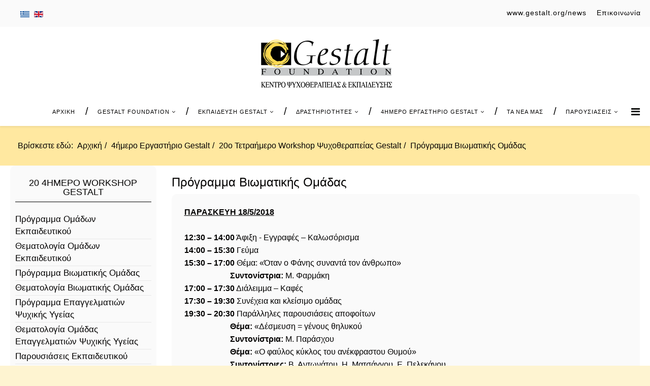

--- FILE ---
content_type: text/html; charset=utf-8
request_url: https://gestaltfoundation.gr/index.php/el/4imero-ergastirio-gestalt/20o-tetraimero-workshop-psyxotherapeias-gestalt/programma-viomatikou-20
body_size: 22659
content:
<!DOCTYPE html>
<html prefix="og: http://ogp.me/ns#" xmlns="http://www.w3.org/1999/xhtml" xml:lang="el-gr" lang="el-gr" dir="ltr">
    <head>
        <meta http-equiv="X-UA-Compatible" content="IE=edge">
        <meta name="viewport" content="width=device-width, initial-scale=1">
                <!-- head -->
        <base href="https://gestaltfoundation.gr/index.php/el/4imero-ergastirio-gestalt/20o-tetraimero-workshop-psyxotherapeias-gestalt/programma-viomatikou-20" />
	<meta http-equiv="content-type" content="text/html; charset=utf-8" />
	<meta name="author" content="Κέντρο Ψυχοθεραπείας &amp; Εκπαίδευσης Gestalt Foundation" />
	<meta property="og:url" content="https://gestaltfoundation.gr/index.php/el/4imero-ergastirio-gestalt/20o-tetraimero-workshop-psyxotherapeias-gestalt/programma-viomatikou-20" />
	<meta property="og:type" content="article" />
	<meta property="og:title" content="Πρόγραμμα Βιωματικής Ομάδας" />
	<meta property="og:description" content="ΠΑΡΑΣΚΕΥΗ 18/5/2018 &amp;nbsp; 12:30 – 14:00 Άφιξη - Εγγραφές – Καλωσόρισμα 14:00 – 15:30 Γεύμα 15:30 – 17:00 Θέμα: «Όταν ο Φάνης συναντά τον άνθρωπο» Συντονίστρια: Μ. Φαρμάκη 17:00 – 17:30 Διάλειμμα – Καφές 17:30 – 19:30 Συνέχεια και κλείσιμο ομάδας 19:30 – 20:30 Παράλληλες παρουσιάσεις αποφοίτων Θέμα:..." />
	<meta name="twitter:card" content="summary" />
	<meta name="twitter:title" content="Πρόγραμμα Βιωματικής Ομάδας" />
	<meta name="twitter:description" content="ΠΑΡΑΣΚΕΥΗ 18/5/2018 &amp;nbsp; 12:30 – 14:00 Άφιξη - Εγγραφές – Καλωσόρισμα 14:00 – 15:30 Γεύμα 15:30 – 17:00 Θέμα: «Όταν ο Φάνης συναντά τον άνθρωπο» Συντονίστρια: Μ. Φαρμάκη 17:00 – 17:30 Διάλειμμα – Κα..." />
	<meta name="description" content="ΠΑΡΑΣΚΕΥΗ 18/5/2018 &amp;nbsp; 12:30 – 14:00 Άφιξη - Εγγραφές – Καλωσόρισμα 14:00 – 15:30 Γεύμα 15:30 – 17:00 Θέμα: «Όταν ο Φάνης συναντά τον άνθρωπο» Συν..." />
	<meta name="generator" content="Joomla! - Open Source Content Management" />
	<title>Πρόγραμμα Βιωματικής Ομάδας</title>
	<link href="/index.php/el/4imero-ergastirio-gestalt/20o-tetraimero-workshop-psyxotherapeias-gestalt/programma-viomatikou-20" rel="canonical" />
	<link href="/images/G_for_internet.jpg" rel="shortcut icon" type="image/vnd.microsoft.icon" />
	<link href="https://cdn.jsdelivr.net/npm/magnific-popup@1.1.0/dist/magnific-popup.min.css" rel="stylesheet" type="text/css" />
	<link href="https://cdn.jsdelivr.net/npm/simple-line-icons@2.4.1/css/simple-line-icons.css" rel="stylesheet" type="text/css" />
	<link href="/components/com_k2/css/k2.css?v=2.10.3&b=20200429" rel="stylesheet" type="text/css" />
	<link href="/plugins/system/jce/css/content.css?aa754b1f19c7df490be4b958cf085e7c" rel="stylesheet" type="text/css" />
	<link href="/templates/shaper_helix3/css/bootstrap.min.css" rel="stylesheet" type="text/css" />
	<link href="/templates/shaper_helix3/css/font-awesome.min.css" rel="stylesheet" type="text/css" />
	<link href="/templates/shaper_helix3/css/legacy.css" rel="stylesheet" type="text/css" />
	<link href="/templates/shaper_helix3/css/template.css" rel="stylesheet" type="text/css" />
	<link href="/templates/shaper_helix3/css/presets/preset1.css" rel="stylesheet" type="text/css" class="preset" />
	<link href="/templates/shaper_helix3/css/custom.css" rel="stylesheet" type="text/css" />
	<link href="/templates/shaper_helix3/css/frontend-edit.css" rel="stylesheet" type="text/css" />
	<link href="/media/mod_languages/css/template.css?4ac51e0f890248363e580d78cda652b7" rel="stylesheet" type="text/css" />
	<link href="/plugins/system/cookiespolicynotificationbar/assets/css/cpnb-style.min.css" rel="stylesheet" type="text/css" />
	<style type="text/css">

                        /* K2 - Magnific Popup Overrides */
                        .mfp-iframe-holder {padding:10px;}
                        .mfp-iframe-holder .mfp-content {max-width:100%;width:100%;height:100%;}
                        .mfp-iframe-scaler iframe {background:#fff;padding:10px;box-sizing:border-box;box-shadow:none;}
                    @media (min-width: 1200px) {
  .container {
    width: 1270px !important;
  }
}#sp-top-bar{ background-color:#f5f5f5;color:#999999; }#sp-bottom{ background-color:#f5f5f5;padding:100px 0px; }

/* BEGIN: Cookies Policy Notification Bar - J! system plugin (Powered by: Web357.com) */
.cpnb-outer { border-color: rgba(32, 34, 38, 1); }
.cpnb-outer.cpnb-div-position-top { border-bottom-width: 1px; }
.cpnb-outer.cpnb-div-position-bottom { border-top-width: 1px; }
.cpnb-outer.cpnb-div-position-top-left, .cpnb-outer.cpnb-div-position-top-right, .cpnb-outer.cpnb-div-position-bottom-left, .cpnb-outer.cpnb-div-position-bottom-right { border-width: 1px; }
.cpnb-message { color: #f1f1f3; }
.cpnb-message a { color: #ffffff }
.cpnb-button, .cpnb-button-ok, .cpnb-m-enableAllButton { -webkit-border-radius: 4px; -moz-border-radius: 4px; border-radius: 4px; font-size: 12px; color: #ffffff; background-color: rgba(59, 137, 199, 1); }
.cpnb-button:hover, .cpnb-button:focus, .cpnb-button-ok:hover, .cpnb-button-ok:focus, .cpnb-m-enableAllButton:hover, .cpnb-m-enableAllButton:focus { color: #ffffff; background-color: rgba(49, 118, 175, 1); }
.cpnb-button-decline, .cpnb-button-delete, .cpnb-button-decline-modal, .cpnb-m-DeclineAllButton { color: #ffffff; background-color: rgba(119, 31, 31, 1); }
.cpnb-button-decline:hover, .cpnb-button-decline:focus, .cpnb-button-delete:hover, .cpnb-button-delete:focus, .cpnb-button-decline-modal:hover, .cpnb-button-decline-modal:focus, .cpnb-m-DeclineAllButton:hover, .cpnb-m-DeclineAllButton:focus { color: #ffffff; background-color: rgba(175, 38, 20, 1); }
.cpnb-button-cancel, .cpnb-button-reload, .cpnb-button-cancel-modal { color: #ffffff; background-color: rgba(90, 90, 90, 1); }
.cpnb-button-cancel:hover, .cpnb-button-cancel:focus, .cpnb-button-reload:hover, .cpnb-button-reload:focus, .cpnb-button-cancel-modal:hover, .cpnb-button-cancel-modal:focus { color: #ffffff; background-color: rgba(54, 54, 54, 1); }
.cpnb-button-settings, .cpnb-button-settings-modal { color: #ffffff; background-color: rgba(90, 90, 90, 1); }
.cpnb-button-settings:hover, .cpnb-button-settings:focus, .cpnb-button-settings-modal:hover, .cpnb-button-settings-modal:focus { color: #ffffff; background-color: rgba(54, 54, 54, 1); }
.cpnb-button-more-default, .cpnb-button-more-modal { color: #ffffff; background-color: rgba(123, 138, 139, 1); }
.cpnb-button-more-default:hover, .cpnb-button-more-modal:hover, .cpnb-button-more-default:focus, .cpnb-button-more-modal:focus { color: #ffffff; background-color: rgba(105, 118, 119, 1); }
.cpnb-m-SaveChangesButton { color: #ffffff; background-color: rgba(133, 199, 136, 1); }
.cpnb-m-SaveChangesButton:hover, .cpnb-m-SaveChangesButton:focus { color: #ffffff; background-color: rgba(96, 153, 100, 1); }
@media only screen and (max-width: 600px) {
.cpnb-left-menu-toggle::after, .cpnb-left-menu-toggle-button {
content: "Categories";
}
}
/* END: Cookies Policy Notification Bar - J! system plugin (Powered by: Web357.com) */

	</style>
	<script src="/media/jui/js/jquery.min.js?4ac51e0f890248363e580d78cda652b7" type="text/javascript"></script>
	<script src="/media/jui/js/jquery-noconflict.js?4ac51e0f890248363e580d78cda652b7" type="text/javascript"></script>
	<script src="/media/jui/js/jquery-migrate.min.js?4ac51e0f890248363e580d78cda652b7" type="text/javascript"></script>
	<script src="https://cdn.jsdelivr.net/npm/magnific-popup@1.1.0/dist/jquery.magnific-popup.min.js" type="text/javascript"></script>
	<script src="/media/k2/assets/js/k2.frontend.js?v=2.10.3&b=20200429&sitepath=/" type="text/javascript"></script>
	<script src="/templates/shaper_helix3/js/bootstrap.min.js" type="text/javascript"></script>
	<script src="/templates/shaper_helix3/js/jquery.sticky.js" type="text/javascript"></script>
	<script src="/templates/shaper_helix3/js/main.js" type="text/javascript"></script>
	<script src="/templates/shaper_helix3/js/custom.js" type="text/javascript"></script>
	<script src="/templates/shaper_helix3/js/frontend-edit.js" type="text/javascript"></script>
	<script src="/plugins/system/cookiespolicynotificationbar/assets/js/cookies-policy-notification-bar.min.js" type="text/javascript"></script>
	<script type="application/ld+json">

                {
                    "@context": "https://schema.org",
                    "@type": "Article",
                    "mainEntityOfPage": {
                        "@type": "WebPage",
                        "@id": "https://gestaltfoundation.gr/index.php/el/4imero-ergastirio-gestalt/20o-tetraimero-workshop-psyxotherapeias-gestalt/programma-viomatikou-20"
                    },
                    "url": "https://gestaltfoundation.gr/index.php/el/4imero-ergastirio-gestalt/20o-tetraimero-workshop-psyxotherapeias-gestalt/programma-viomatikou-20",
                    "headline": "Πρόγραμμα Βιωματικής Ομάδας",
                    "datePublished": "2018-02-07 10:18:01",
                    "dateModified": "2018-04-17 14:11:30",
                    "author": {
                        "@type": "Person",
                        "name": "Super User",
                        "url": "https://gestaltfoundation.gr/index.php/el/4imero-ergastirio-gestalt/20o-tetraimero-workshop-psyxotherapeias-gestalt/programma-viomatikou-20/itemlist/user/744-superuser"
                    },
                    "publisher": {
                        "@type": "Organization",
                        "name": "Gestalt Foundation",
                        "url": "https://gestaltfoundation.gr/",
                        "logo": {
                            "@type": "ImageObject",
                            "name": "Gestalt Foundation",
                            "width": "",
                            "height": "",
                            "url": "https://gestaltfoundation.gr/"
                        }
                    },
                    "articleSection": "https://gestaltfoundation.gr/index.php/el/4imero-ergastirio-gestalt/20o-tetraimero-workshop-psyxotherapeias-gestalt",
                    "keywords": "",
                    "description": "ΠΑΡΑΣΚΕΥΗ 18/5/2018 12:30 – 14:00 Άφιξη - Εγγραφές – Καλωσόρισμα 14:00 – 15:30 Γεύμα 15:30 – 17:00 Θέμα: «Όταν ο Φάνης συναντά τον άνθρωπο» Συντονίστρια: Μ. Φαρμάκη 17:00 – 17:30 Διάλειμμα – Καφές 17:30 – 19:30 Συνέχεια και κλείσιμο ομάδας 19:30 – 20:30 Παράλληλες παρουσιάσεις αποφοίτων Θέμα: «Δέσμευση = γένους θηλυκού Συντονίστρια: Μ. Παράσχου Θέμα: «Ο φαύλος κύκλος του ανέκφραστου Θυμού» Συντονίστριες: Β. Αντωνάτου, Η. Ματσάγγου, Ε. Πελεκάνου Θέμα: «Αφήνοντας τη Gestalt του Perls, βαδίζοντας στη Gestalt του σήμερα» Συντονιστές: Α. Μπουτζώτης, Ε. Παρθενιώτη Θέμα: «Σωματικός Πόνος: ένα ταξίδι ανα-ψυχής» Συντονιστές: Β. Ασκαρίδου, Β. Γεωργακόπουλος 21:30 – ΠΑΡΑΣΤΑΣΗ: «Ο Χορός των Αντιθέτων-Η Αρμονία της Συνεχούς Ροής» ΣΥΝΤΟΝΙΣΤΕΣ: Κ. Χατζηλάκου, Ε. Παππά, Κ. Κατσαμάκης, Ε. Χατζηγεωργίου ΣΑΒΒΑΤΟ 19/05/2018 10:00 – 14:00 Θέμα: «Όταν ο Φάνης συναντά τον άνθρωπο» Συντονίστρια: Μ. Φαρμάκη 14:00 – 15:00 Διάλειμμα – Γεύμα 15:00 – 18:00 Συνέχεια της ομάδας 18:00 – 18:30 Διάλειμμα – Καφές 18:30 – 20:00 Συνέχεια και κλείσιμο ομάδας 21:30 – Gala – Helping Hands &amp; εορτασμός επετείου 20 χρόνων του Gestalt Foundation ΚΥΡΙΑΚΗ 20/05/2018 10:00 – 12:00 Θέμα: «Όταν ο Φάνης συναντά τον άνθρωπο» Συντονίστρια: Μ. Φαρμάκη 12:00 – 12:30 Διάλειμμα – Καφές 12:30 – 14:30 Συνέχεια και κλείσιμο ομάδας 14:30 – 15:00 Ολομέλεια - Κλείσιμο του τετραημέρου – Αποχαιρετισμός",
                    "articleBody": "ΠΑΡΑΣΚΕΥΗ 18/5/2018 12:30 – 14:00 Άφιξη - Εγγραφές – Καλωσόρισμα 14:00 – 15:30 Γεύμα 15:30 – 17:00 Θέμα: «Όταν ο Φάνης συναντά τον άνθρωπο» Συντονίστρια: Μ. Φαρμάκη 17:00 – 17:30 Διάλειμμα – Καφές 17:30 – 19:30 Συνέχεια και κλείσιμο ομάδας 19:30 – 20:30 Παράλληλες παρουσιάσεις αποφοίτων Θέμα: «Δέσμευση = γένους θηλυκού Συντονίστρια: Μ. Παράσχου Θέμα: «Ο φαύλος κύκλος του ανέκφραστου Θυμού» Συντονίστριες: Β. Αντωνάτου, Η. Ματσάγγου, Ε. Πελεκάνου Θέμα: «Αφήνοντας τη Gestalt του Perls, βαδίζοντας στη Gestalt του σήμερα» Συντονιστές: Α. Μπουτζώτης, Ε. Παρθενιώτη Θέμα: «Σωματικός Πόνος: ένα ταξίδι ανα-ψυχής» Συντονιστές: Β. Ασκαρίδου, Β. Γεωργακόπουλος 21:30 – ΠΑΡΑΣΤΑΣΗ: «Ο Χορός των Αντιθέτων-Η Αρμονία της Συνεχούς Ροής» ΣΥΝΤΟΝΙΣΤΕΣ: Κ. Χατζηλάκου, Ε. Παππά, Κ. Κατσαμάκης, Ε. Χατζηγεωργίου ΣΑΒΒΑΤΟ 19/05/2018 10:00 – 14:00 Θέμα: «Όταν ο Φάνης συναντά τον άνθρωπο» Συντονίστρια: Μ. Φαρμάκη 14:00 – 15:00 Διάλειμμα – Γεύμα 15:00 – 18:00 Συνέχεια της ομάδας 18:00 – 18:30 Διάλειμμα – Καφές 18:30 – 20:00 Συνέχεια και κλείσιμο ομάδας 21:30 – Gala – Helping Hands &amp; εορτασμός επετείου 20 χρόνων του Gestalt Foundation ΚΥΡΙΑΚΗ 20/05/2018 10:00 – 12:00 Θέμα: «Όταν ο Φάνης συναντά τον άνθρωπο» Συντονίστρια: Μ. Φαρμάκη 12:00 – 12:30 Διάλειμμα – Καφές 12:30 – 14:30 Συνέχεια και κλείσιμο ομάδας 14:30 – 15:00 Ολομέλεια - Κλείσιμο του τετραημέρου – Αποχαιρετισμός"
                }
                
	</script>
	<script type="text/javascript">
!function($){

$(document).ready(function() {

  $('#sp-component').addClass('col-sm-12 col-md-12');

});

}(jQuery);
var sp_preloader = '0';

var sp_gotop = '0';

var sp_offanimation = 'default';
jQuery(function($){ initTooltips(); $("body").on("subform-row-add", initTooltips); function initTooltips (event, container) { container = container || document;$(container).find(".hasTooltip").tooltip({"html": true,"container": "body"});} });

// BEGIN: Cookies Policy Notification Bar - J! system plugin (Powered by: Web357.com)
var cpnb_config = {"w357_position":"bottom","w357_hide_after_time":"yes","w357_duration":"30","w357_animate_duration":"1000","w357_limit":"0","w357_message":"Η ιστοσελίδα μας χρησιμοποιεί cookies για τη μέτρηση της επισκεψιμότητάς της και τη βελτίωση της περιήγησής σας. Πατώντας «OK» αποδέχεστε τη χρήση αυτών των cookies κατά την περιήγησή σας στην ιστοσελίδα μας.","w357_display_ok_btn":"1","w357_buttonText":"OK","w357_display_decline_btn":"1","w357_buttonDeclineText":"Decline","w357_display_cancel_btn":"0","w357_buttonCancelText":"Cancel","w357_display_settings_btn":0,"w357_buttonSettingsText":"Settings","w357_buttonMoreText":"Διαβάστε περισσότερα","w357_buttonMoreLink":"","w357_display_more_info_btn":"1","w357_fontColor":"#f1f1f3","w357_linkColor":"#ffffff","w357_fontSize":"12px","w357_backgroundColor":"rgba(50, 58, 69, 1)","w357_borderWidth":"1","w357_body_cover":"1","w357_overlay_state":"0","w357_overlay_color":"rgba(10, 10, 10, 0.3)","w357_height":"auto","w357_cookie_name":"cookiesDirective","w357_link_target":"_self","w357_popup_width":"800","w357_popup_height":"600","w357_customText":"\u003Ch2\u003EΠολιτική Εμπιστευτικότητας και Ασφάλειας Προσωπικών Δεδομένων\u003C\/h2\u003E\r\n\u003Chr \/\u003E\r\n\u003Cp\u003E\u003Cb\u003EΔιευκρινήσεις για την επεξεργασία προσωπικών δεδομένων\u003C\/b\u003E\u003C\/p\u003E\r\n\u003Cp\u003E(ως Υπεύθυνου και Εκτελούντα την Επεξεργασία, σύμφωνα με τον Γενικό Κανονισμό Δεδομένων Ε.Ε. 2016\/679)\u003C\/p\u003E\r\n\u003Cp\u003E\u003Cb\u003E1. Γιατί το \u003C\/b\u003E\u003Cb\u003EGESTALT FOUNDATION \u003C\/b\u003E\u003Cb\u003Eθα επεξεργαστεί τα Δεδομένα Προσωπικού Χαρακτήρα (ΔΠΧ)\u003C\/b\u003E\u003C\/p\u003E\r\n\u003Cp\u003E\u003Cb\u003EΣκοπός\u003C\/b\u003E της συλλογής και της επεξεργασίας των προσωπικών δεδομένων από το GESTALΤ FOUNDATION αποτελεί η παροχή ολοκληρωμένου εκπαιδευτικού προγράμματος στην ψυχοθεραπεία Gestalt, πρόγραμμα Συμβούλων Ψυχικής Υγείας, πρόγραμμα GESTALΤ Ιn Οrganizations, βιωματικά εκπαιδευτικά εργαστήρια, βιωματικές ομάδες\/ ομάδες αυτογνωσίας, ομάδες εποπτείας.  \u003C\/p\u003E\r\n\u003Cp\u003E\u003Cb\u003E2. \u003C\/b\u003E\u003Cb\u003EΔεδομένα τα οποία συλλέγονται\u003C\/b\u003E\u003C\/p\u003E\r\n\u003Cp\u003EΤο GESTALΤ FOUNDATION ζητάει από τον πελάτη τα ακόλουθα δεδομένα:\u003C\/p\u003E\r\n\u003Cp\u003E            - Όνομα και επώνυμο, τη διεύθυνση ηλεκτρονικού ταχυδρομείου, τη ταχυδρομική διεύθυνση, την πόλη, το τηλέφωνο με σκοπό την επικοινωνία με τον πελάτη \/ υποψήφιο\u003C\/p\u003E\r\n\u003Cp\u003E- προσωπικά δεδομένα τα οποία έχουν να κάνουν με τυπικά προσόντα, πτυχίο, βιογραφικό σημείωμα, φωτογραφίες, με σκοπό την διεκπεραίωση του εκπαιδευτικού προγράμματος και την καλύτερη εξυπηρέτηση του πελάτη.\u003C\/p\u003E\r\n\u003Cp\u003E- προσωπικά δεδομένα τα οποία έχουν να κάνουν με την ψυχική υγεία του πελάτη με σκοπό την διεκπεραίωση του εκπαιδευτικού προγράμματος και την καλύτερη εξυπηρέτηση του πελάτη.\u003C\/p\u003E\r\n\u003Cp\u003E\u003Cstrong\u003E3. Πως χρησιμοποιούνται τα δεδομένα\u003C\/strong\u003E\u003C\/p\u003E\r\n\u003Cp\u003EΌλα τα δεδομένα τα οποία ζητάει το GESTALΤ FOUNDATION από τον πελάτη έχουν ως σκοπό:\u003C\/p\u003E\r\n\u003Cul\u003E\r\n\u003Cli\u003EΤην ενημέρωση του υποψήφιου πελάτη τόσο με email όσο και στη διεύθυνση που μας παρέχει.\u003C\/li\u003E\r\n\u003Cli\u003EΤην ενημέρωση των αποφοίτων τόσο με email όσο και στη διεύθυνση που μας παρέχει.\u003C\/li\u003E\r\n\u003Cli\u003EΤην ορθή και αποτελεσματική διεκπεραίωση εργασιών που αφορούν την παροχή εκπαιδευτικών υπηρεσιών του GESTALΤFOUNDATION\u003C\/li\u003E\r\n\u003Cli\u003EΤην έκδοση απόδειξης και τιμολογίου προς τον ίδιο τον πελάτη.\u003Cbr \/\u003E\u003Cbr \/\u003E\u003C\/li\u003E\r\n\u003C\/ul\u003E\r\n\u003Cp\u003E\u003Cb\u003E4. \u003C\/b\u003E\u003Cb\u003EΣε τι είδους επεξεργασία των δεδομένων μου θα προβεί το GESTALΤ FOUNDATION\u003C\/b\u003E\u003C\/p\u003E\r\n\u003Cp\u003EΑφού ο πελάτης δώσει τα δεδομένα στο GESTALΤ FOUNDATION το εξουσιοδοτημένο προσωπικό, θα προχωρήσει, για τους λόγους που προαναφέρθηκαν, σε κάθε πράξη ή σειρά πράξεων επεξεργασίας των δεδομένων του πελάτη \u003Cb\u003Eκαι\u003C\/b\u003E με τη βοήθεια αυτοματοποιημένων, ηµιαυτοµατοποιηµένων μέσων όπως π.χ. συλλογή, καταχώρηση, οργάνωση, διόρθωση, αποθήκευση, προσαρμογή, μεταβολή, ανάκτηση, αναζήτηση πληροφοριών. Μέσω αυτών των αυτοματοποιημένων\/ ηµιαυτοµατοποιηµένων διεργασιών, το GESTALΤ FOUNDATION δύναται να λαμβάνει αποφάσεις πιο σύντομα, με μεγαλύτερη ακρίβεια, διαφάνεια και συνέπεια.\u003C\/p\u003E\r\n\u003Cp\u003E\u003Cb\u003E5.\u003C\/b\u003E \u003Cb\u003EΓια πόσο χρόνο θα κρατά το GESTALΤ FOUNDATION τα δεδομένα του εξεταζόμενου σε αρχείο\u003C\/b\u003E\u003C\/p\u003E\r\n\u003Cp\u003EΗ χρονική διάρκεια τήρησης των αρχείων είναι είκοσι έτη τόσο σε έντυπη όσο και ηλεκτρονική μορφή.\u003C\/p\u003E\r\n\u003Cp\u003E\u003Cb\u003E6. \u003C\/b\u003E\u003Cb\u003EΠοια δικαιώματα έχει ο πελάτης σε σχέση με την επεξεργασία των δεδομένων του\u003C\/b\u003E\u003C\/p\u003E\r\n\u003Cp\u003EΟ πελάτης μπορεί να ασκήσει, κατά περίπτωση, τα εξής δικαιώματα: το δικαίωμα πρόσβασης (για να μάθει ποια δεδομένα του επεξεργαζόμαστε, για ποιο λόγο και τους αποδέκτες τους), διόρθωσης (για να διορθωθούν τυχόν ελλείψεις ή ανακρίβειες των δεδομένων που έχει δώσει), διαγραφής (δικαίωμα στη λήθη) (διαγραφή τους από τα αρχεία του GESTALΤ FOUNDATION, εφόσον όμως η επεξεργασία τους δεν είναι πλέον απαραίτητη), περιορισμού της επεξεργασίας (σε περίπτωση αμφισβήτησης της ακρίβειας των δεδομένων κ.λπ.), φορητότητας (να λάβει ο εξεταζόμενος τα δεδομένα του σε δομημένο και κοινώς χρησιμοποιούμενο μορφότυπο).\u003C\/p\u003E\r\n\u003Cp\u003EΤα δικαιώματα αυτά ασκούνται χωρίς κόστος για τον πελάτη, με την αποστολή σχετικής επιστολής ή e-mail στον Υπεύθυνο Προστασίας Δεδομένων,\u003C\/p\u003E\r\n\u003Cp\u003EΕφόσον ο πελάτης, ασκήσει οποιαδήποτε από τα δικαιώματά του αυτά, το GESTALΤ FOUNDATION θα λάβει κάθε δυνατό μέτρο για την ικανοποίηση του αιτήματος του πελάτη εντός τριάντα (30) ημερών από τη λήψη του σχετικού αιτήματος, αφού πρώτα ενημερωθεί του GESTALΤ FOUNDATION είτε για την ικανοποίησή του, είτε για τους αντικειμενικούς λόγους που εμποδίζουν την ικανοποίησή του.\u003C\/p\u003E\r\n\u003Cp\u003E\u003Cb\u003E7. Πώς διασφαλίζεται η ασφάλεια των δεδομένων του πελάτη\u003C\/b\u003E\u003C\/p\u003E\r\n\u003Cp\u003EΗ ασφάλεια των δεδομένων είναι για το GESTALΤ FOUNDATION δέσμευση. Για να επιτευχθεί αυτό εφαρμόζονται όλα τα σύγχρονα και κατάλληλα για τους σκοπούς της επεξεργασίας τεχνικά και οργανωτικά μέτρα, την ανταπόκριση των οποίων το GESTALΤ FOUNDATION ελέγχει ανά τακτά χρονικά διαστήματα. Κατ` αυτόν τον τρόπο, χρησιμοποιούμε μια σειρά από τεχνολογίες ασφαλείας και διαδικασίες που μας βοηθούν να προστατεύουμε τα προσωπικά σας δεδομένα από μη εξουσιοδοτημένη πρόσβαση, χρήση ή γνωστοποίηση. Οι πληροφορίες σας συλλέγονται σε έντυπα έγγραφα, μετατρέπονται σε ασφαλή ηλεκτρονική μορφή.\u003C\/p\u003E\r\n\u003Cp\u003E\u003Cstrong\u003E8. \u003C\/strong\u003E\u003Cb\u003EΠού διαβιβάζονται τα δεδομένα\u003C\/b\u003E\u003C\/p\u003E\r\n\u003Cp\u003EΤα δεδομένα του πελάτη διαβιβάζονται σε τμήματα του GESTALΤ FOUNDATION που είναι αρμόδια για την ολοκλήρωση της παρεχόμενης υπηρεσίας και για την ορθή και απρόσκοπτη λειτουργία της. Όλα τα δεδομένα προσωπικού χαρακτήρα επεξεργάζονται από το προσωπικό, το οποίο είναι εξουσιοδοτημένο για τον χειρισμό προσωπικών δεδομένων. Σε κάθε διαβίβαση-εντολή του πελάτη: ενημέρωση\/ εγγραφή\/ παρακολούθηση προγραμμάτων, το GESTALΤ FOUNDATION λαμβάνει πάντα κάθε μέτρο ώστε τα δεδομένα που θα διαβιβάζονται να είναι πάντα τα ελάχιστα αναγκαία και ότι θα συντρέχουν πάντα οι προϋποθέσεις για νόμιμη και θεμιτή επεξεργασία.\u003C\/p\u003E\r\n\u003Cp\u003E\u003Cb\u003E9. \u003C\/b\u003E\u003Cb\u003EΔεδομένα προσωπικού χαρακτήρα σε τρίτους\u003C\/b\u003E\u003C\/p\u003E\r\n\u003Cp\u003EΔεδομένα προσωπικού χαρακτήρα δίνονται σε: επόπτες πρακτικής άσκησης \u0026 επόπτες ατομικής ή ομαδικής εποπτείας, Θεραπευτές, Φορείς όπως για παράδειγμα: διαπιστευμένους εκπαιδευτικούς οργανισμούς και φορείς όπως ΜΚΟ, ξενοδοχεία. Σκοπός που δίνονται τα δεδομένα είναι η αποδοτική διεκπεραίωση του εκπαιδευτικού προγράμματος του GESTALΤ FOUNDATION.\u003C\/p\u003E\r\n\u003Cp\u003E\u003Cb\u003E10. \u003C\/b\u003E\u003Cb\u003EΆρνηση παροχής δεδομένων από τον εξεταζόμενο\u003C\/b\u003E\u003C\/p\u003E\r\n\u003Cp\u003EΠέραν αυτών, ο πελάτης μπορεί οποιαδήποτε στιγμή να εναντιωθεί στην επεξεργασία των δεδομένων προσωπικού χαρακτήρα, του για τους σκοπούς της σύμβασης παροχής υπηρεσιών, ανακαλώντας της συγκατάθεσή του. Ωστόσο, αυτό θα οδηγήσει στην λήξη της παροχής υπηρεσίας προς τον πελάτη επειδή (σύμφωνα και με όσα προαναφέρθηκαν) καμία υπηρεσία δεν λειτουργεί χωρίς επεξεργασία των δεδομένων προσωπικού χαρακτήρα του πελάτη (υποκειμένου των δεδομένων) από το GESTALΤ FOUNDATION.\u003C\/p\u003E\r\n\u003Cp\u003E\u003Cb\u003E11. \u003C\/b\u003E\u003Cb\u003EΠολιτική για τα \u003C\/b\u003E\u003Cb\u003ECOOKIES\u003C\/b\u003E\u003C\/p\u003E\r\n\u003Cp\u003EΣε καμία περίπτωση τα cookies δεν περιέχουν προσωπικές πληροφορίες ή πληροφορίες, οι οποίες θα επιτρέψουν σε οποιονδήποτε να επικοινωνήσει με τον επισκέπτη του δικτυακού τόπου, μέσω τηλεφώνου, e-mail, κ.λπ. Επιπλέον, με την χρήση των cookies δεν υπάρχει πρόσβαση στα έγγραφα ή αρχεία του υπολογιστή του χρήστη. Η χρήση των cookies διευκολύνει την ιστοσελίδα να απομνημονεύει πληροφορίες σχετικά με την επίσκεψη του πελάτη, συλλέγοντας χρήσιμα στοιχεία για τις προτιμήσεις αναζήτησης του πελάτη. Επίσης cookies χρησιμοποιούνται για στατιστική ανάλυση όσον αφορά την επισκεψημότητα της ιστοσελίδας. Τα τεχνικά απαραίτητα cookies είναι ουσιαστικής σημασίας για την ορθή λειτουργία του ιστότοπου, που επιτρέπουν στον πελάτη να κάνει περιήγηση και να χρησιμοποιήσει τις λειτουργίες του. Αυτά τα cookies δεν αναγνωρίζουν την ατομική ταυτότητα του πελάτη. Χωρίς αυτά τα cookies, εταιρεία GESTALΤ FOUNDATION. δεν μπορεί να προσφέρει αποτελεσματική λειτουργία του ιστότοπού της. Ο πελάτης μπορεί να ενεργοποιήσει, να απενεργοποιήσει ή και να σβήσει εντελώς τα cookies μέσα από τις επιλογές ρύθμισης στο πρόγραμμα περιήγησης που χρησιμοποιεί.\u003C\/p\u003E\r\n\u003Cp\u003E\u003Cb\u003E12. Υποβολή καταγγελίας\/διαμαρτυρίας\u003C\/b\u003E\u003C\/p\u003E\r\n\u003Cp\u003EΟ πελάτης έχει το δικαίωμα να κοινοποιήσει εγγράφως στο GESTALΤ FOUNDATION αποστέλλοντας email στο: \u003Cspan id=\u0022cloak147d1b0d3b5098013d3e6af3ed67ec1e\u0022\u003E\u003Ca href=\u0022mailto:thessaloniki@gestaltfoundation.gr\u0022\u003E\u003C\/a\u003E\u003Ca href=\u0022mailto:thessaloniki@gestaltfoundation.gr\u0022\u003Ethessaloniki@gestaltfoundation.gr\u003C\/a\u003E\u003C\/span\u003E ή \u003Cspan id=\u0022cloak99e84319d45e0d6e277ebb6c322ac045\u0022\u003E\u003Ca href=\u0022mailto:athina@gestaltfoundation.gr\u0022\u003E\u003C\/a\u003E\u003Ca href=\u0022mailto:athina@gestaltfoundation.gr\u0022\u003Eathina@gestaltfoundation.gr\u003C\/a\u003E\u003C\/span\u003E για την: τροποποίηση, διαγραφή, περιορισμό των δεδομένων του όπως και για την επίλυση οποιασδήποτε απορίας. Καταγγελία μπορεί να γίνει στις αρμόδιες αρχές (αρχή προστασίας προσωπικών δεδομένων, \u003Ca href=\u0022http:\/\/www.dpa.gr\/\u0022\u003Ewww.dpa.gr\u003C\/a\u003E).\u003C\/p\u003E\r\n\u003Cp\u003EΕπίσης, ο πελάτης διατηρεί πάντα το δικαίωμα να απευθυνθεί στις αρμόδιες αρχές, όπου μπορεί να υποβάλει τα σχετικά παράπονα. Για την Ελλάδα: Αρχή Προστασίας Δεδομένων Προσωπικού Χαρακτήρα (Κηφισίας 1-3, Т.К. 115 23, Αθήνα), είτε ηλεκτρονικά (\u003Ca href=\u0022https:\/\/www.papaki.com\/el\/www.dpa.gr\u0022 target=\u0022_blank\u0022 rel=\u0022noopener\u0022\u003Ewww.dpa.gr\u003C\/a\u003E)\u003C\/p\u003E\r\n\u003Chr \/\u003E","w357_more_info_btn_type":"custom_text","w357_blockCookies":"1","w357_autoAcceptAfterScrolling":"0","w357_numOfScrolledPixelsBeforeAutoAccept":"300","w357_reloadPageAfterAccept":"0","w357_enableConfirmationAlerts":"0","w357_confirm_allow_msg":"Performing this action will enable all cookies set by this website. Are you sure that you want to enable all cookies on this website?","w357_confirm_delete_msg":"Performing this action will remove all cookies set by this website. Are you sure that you want to disable and delete all cookies from your browser?","w357_show_in_iframes":"0","w357_shortcode_is_enabled_on_this_page":0,"w357_base_url":"https:\/\/gestaltfoundation.gr\/","w357_current_url":"https:\/\/gestaltfoundation.gr\/index.php\/el\/4imero-ergastirio-gestalt\/20o-tetraimero-workshop-psyxotherapeias-gestalt\/programma-viomatikou-20","w357_always_display":"0","w357_expiration_cookieAccept":"365","w357_expiration_cookieDecline":"180","w357_expiration_cookieCancel":"3"};
// END: Cookies Policy Notification Bar - J! system plugin (Powered by: Web357.com)


// BEGIN: Cookies Policy Notification Bar - J! system plugin (Powered by: Web357.com)
var cpnb_cookiesCategories = {"cookie_categories_group0":{"cookie_category_id":"required-cookies","cookie_category_name":"Required Cookies","cookie_category_description":"The Required or Functional cookies relate to the functionality of our websites and allow us to improve the service we offer to you through our websites, for example by allowing you to carry information across pages of our website to avoid you having to re-enter information, or by recognizing your preferences when you return to our website.","cookie_category_checked_by_default":"2","cookie_category_status":"1"},"cookie_categories_group1":{"cookie_category_id":"analytical-cookies","cookie_category_name":"Analytical Cookies","cookie_category_description":"Analytical cookies allow us to recognize and to count the number of visitors to our website, to see how visitors move around the website when they are using it and to record which content viewers view and are interested in. This helps us to determine how frequently particular pages and advertisements are visited and to determine the most popular areas of our website. This helps us to improve the service which we offer to you by helping us make sure our users are finding the information they are looking for, by providing anonymized demographic data to third parties in order to target advertising more appropriately to you, and by tracking the success of advertising campaigns on our website.","cookie_category_checked_by_default":"1","cookie_category_status":"1"},"cookie_categories_group2":{"cookie_category_id":"social-media-cookies","cookie_category_name":"Social Media","cookie_category_description":"These cookies allow you to share Website content with social media platforms (e.g., Facebook, Twitter, Instagram). We have no control over these cookies as they are set by the social media platforms themselves.","cookie_category_checked_by_default":"1","cookie_category_status":"1"},"cookie_categories_group3":{"cookie_category_id":"targeted-advertising-cookies","cookie_category_name":"Targeted Advertising Cookies","cookie_category_description":"Advertising and targeting cookies are used to deliver advertisements more relevant to you, but can also limit the number of times you see an advertisement and be used to chart the effectiveness of an ad campaign by tracking users’ clicks. They can also provide security in transactions. They are usually placed by third-party advertising networks with a website operator’s permission but can be placed by the operator themselves. They can remember that you have visited a website, and this information can be shared with other organizations, including other advertisers. They cannot determine who you are though, as the data collected is never linked to your profile. ","cookie_category_checked_by_default":"1","cookie_category_status":"1"}};
// END: Cookies Policy Notification Bar - J! system plugin (Powered by: Web357.com)


// BEGIN: Cookies Policy Notification Bar - J! system plugin (Powered by: Web357.com)
var cpnb_manager = {"w357_m_modalState":"0","w357_m_floatButtonState":"1","w357_m_floatButtonPosition":"bottom_left","w357_m_HashLink":"cookies","w357_m_modal_menuItemSelectedBgColor":"rgba(200, 200, 200, 1)","w357_m_saveChangesButtonColorAfterChange":"rgba(13, 92, 45, 1)","w357_m_floatButtonIconSrc":"https:\/\/gestaltfoundation.gr\/plugins\/system\/cookiespolicynotificationbar\/assets\/icons\/cpnb-cookies-manager-icon-1-64x64.png","w357_m_floatButtonText":"Cookies Manager","w357_m_modalHeadingText":"Advanced Cookie Settings","w357_m_checkboxText":"Enabled","w357_m_lockedText":"(Locked)","w357_m_EnableAllButtonText":"Allow All Cookies","w357_m_DeclineAllButtonText":"Decline All Cookies","w357_m_SaveChangesButtonText":"Save Settings","w357_m_confirmationAlertRequiredCookies":"These cookies are strictly necessary for this website. You can\u0027t disable this category of cookies. Thank you for understanding!"};
// END: Cookies Policy Notification Bar - J! system plugin (Powered by: Web357.com)

	</script>

            
<!-- BEGIN: Google Analytics -->
<script>console.log("Google analytics javascript code goes here...")</script>
<!-- END: Google Analytics -->

<!-- BEGIN: Facebook -->
<script>console.log("Facebook javascript code goes here...")</script>
<!-- END: Facebook -->
</head>

    <body class="site com-k2 view-item layout-item no-task itemid-898 el-gr ltr  sticky-header layout-fluid off-canvas-menu-init">

        <div class="body-wrapper">
            <div class="body-innerwrapper">
                <section id="sp-top-bar" class="top-bar hidden-xs hidden-sm"><div class="container"><div class="row"><div id="sp-top1" class="col-sm-6 col-md-6"><div class="sp-column "><div class="sp-module "><div class="sp-module-content"><div class="mod-languages">

	<ul class="lang-inline" dir="ltr">
									<li class="lang-active">
			<a href="https://gestaltfoundation.gr/index.php/el/4imero-ergastirio-gestalt/20o-tetraimero-workshop-psyxotherapeias-gestalt/programma-viomatikou-20">
												<img src="/media/mod_languages/images/el_gr.gif" alt="Ελληνικά " title="Ελληνικά " />										</a>
			</li>
								<li>
			<a href="/index.php/en/">
												<img src="/media/mod_languages/images/en.gif" alt="English (UK)" title="English (UK)" />										</a>
			</li>
				</ul>

</div>
</div></div></div></div><div id="sp-top2" class="col-sm-6 col-md-6"><div class="sp-column "><div class="sp-module "><div class="sp-module-content">

<div class="custom"  >
	<p><a href="http://www.gestalt.org/news" target="_blank" rel="noopener">www.gestalt.org/news</a></p></div>
</div></div><div class="sp-module "><div class="sp-module-content">

<div class="custom"  >
	<p><a href="/index.php/el/epikoinwnia" target="_blank" title="Επικοινωνία Gestalt Foundation">Επικοινωνία</a></p></div>
</div></div></div></div></div></div></section><section id="sp-logo-wrapper"><div class="container"><div class="row"><div id="sp-logo" class="col-sm-12 col-md-12"><div class="sp-column logo-container"><div class="logo"><a href="/"><img class="sp-default-logo hidden-xs" src="/images/gestalt-logo-300-150.png" alt="Gestalt Foundation"><img class="sp-default-logo visible-xs" src="/images/gestalt-logo-150-75.png" alt="Gestalt Foundation"></a></div></div></div></div></div></section><header id="sp-header"><div class="container"><div class="row"><div id="sp-menu" class="col-xs-12 col-sm-12 col-md-12"><div class="sp-column ">			<div class='sp-megamenu-wrapper'>
				<a id="offcanvas-toggler" href="#" aria-label="Helix Megamenu Options"><i class="fa fa-bars" aria-hidden="true" title="Helix Megamenu Options"></i></a>
				<ul class="sp-megamenu-parent menu-fade hidden-sm hidden-xs"><li class="sp-menu-item"><a  href="/index.php/el/"  title="Κέντρο Ψυχοθεραπείας &amp; Εκπαίδευσης Gestalt Foundation" >ΑΡΧΙΚΗ</a></li><li class="sp-menu-item sp-has-child"><a  href="/index.php/el/gestalt-foundation"  title="Gestalt Foundation" >Gestalt Foundation</a><div class="sp-dropdown sp-dropdown-main sp-menu-right" style="width: 240px;"><div class="sp-dropdown-inner"><ul class="sp-dropdown-items"><li class="sp-menu-item"><a  href="/index.php/el/gestalt-foundation/tauotita-stoxoi-gestalt-foundation"  title="Ταυτότητα και Στόχοι του Gestalt Foundation" >Ταυτότητα και Στόχοι</a></li><li class="sp-menu-item"><a  href="/index.php/el/gestalt-foundation/therapeutiki-proseggisi-gestalt"  title="Θεραπευτική προσέγγιση Gestalt" >Θεραπευτική προσέγγιση</a></li><li class="sp-menu-item"><a  href="/index.php/el/gestalt-foundation/ypiresies"  title="Υπηρεσίες" >Υπηρεσίες</a></li><li class="sp-menu-item"><a  href="/index.php/el/gestalt-foundation/epistimonikes-drastiriotites"  title="Επιστημονικές Δραστηριότητες του Gestalt Foundation" >Επιστημονικές Δραστηριότητες</a></li><li class="sp-menu-item"><a  href="/index.php/el/gestalt-foundation/ekdoseis"  title="Εκδόσεις του Gestalt Foundation" >Εκδόσεις</a></li><li class="sp-menu-item"><a  href="/index.php/el/gestalt-foundation/anoixtes-dialejeis-ston-iano"  title="ΑΝΟΙΧΤΕΣ ΔΙΑΛΕΞΕΙΣ ΣΤΗΝ ΑΛΥΣΙΔΑ ΠΟΛΙΤΙΣΜΟΥ «ΙΑΝΟΣ»" >Ανοιχτές διαλέξεις στην Αλυσίδα πολιτισμού «ΙΑΝΟΣ»</a></li><li class="sp-menu-item"><a  href="/index.php/el/gestalt-foundation/parousiaseis-se-imerides-synedria"  title="Παρουσιάσεις σε Hμερίδες / Συνέδρια" >Παρουσιάσεις σε Hμερίδες / Συνέδρια</a></li><li class="sp-menu-item"><a  href="/index.php/el/gestalt-foundation/dhmosieuseis"  title="Δημοσιεύσεις του Gestalt Foundation" >Δημοσιεύσεις</a></li><li class="sp-menu-item sp-has-child"><a  href="/index.php/el/gestalt-foundation/idrytika-meli"  title="Ιδρυτικά μέλη" >Ιδρυτικά μέλη</a><div class="sp-dropdown sp-dropdown-sub sp-menu-right" style="width: 240px;"><div class="sp-dropdown-inner"><ul class="sp-dropdown-items"><li class="sp-menu-item"><a  href="/index.php/el/gestalt-foundation/idrytika-meli/giamarelou-gianna"  title="Γιαμαρέλου Γιάννα" >Γιαμαρέλου Γιάννα</a></li><li class="sp-menu-item"><a  href="/index.php/el/gestalt-foundation/idrytika-meli/kwnstantinidou-antwnia"  title="Κωνσταντινίδου Αντωνία" >Κωνσταντινίδου Αντωνία</a></li><li class="sp-menu-item"><a  href="/index.php/el/gestalt-foundation/idrytika-meli/mpalliou-despoina"  title="Μπάλλιου Δέσποινα" >Μπάλλιου Δέσποινα</a></li><li class="sp-menu-item"><a  href="/index.php/el/gestalt-foundation/idrytika-meli/xantilakou-katia"  title="Χατζηλάκου Κάτια" >Χατζηλάκου Κάτια</a></li></ul></div></div></li><li class="sp-menu-item"><a  href="/index.php/el/gestalt-foundation/synergates"  title="Συνεργάτες του Gestalt Foundation" >Συνεργάτες</a></li></ul></div></div></li><li class="sp-menu-item sp-has-child"><a  href="/index.php/el/ekpaideusi-gestalt"  title="Εκπαίδευση Gestalt" >Εκπαίδευση Gestalt</a><div class="sp-dropdown sp-dropdown-main sp-menu-right" style="width: 240px;"><div class="sp-dropdown-inner"><ul class="sp-dropdown-items"><li class="sp-menu-item"><a  href="/index.php/el/ekpaideusi-gestalt/programma-gia-psychotherapeutes"  title="ΕΚΠΑΙΔΕΥΤΙΚΟ ΠΡΟΓΡΑΜΜΑ ΠΡΟΣΕΓΓΙΣΗΣ GESTALT ΓΙΑ ΨΥΧΟΘΕΡΑΠΕΥΤΕΣ" >Πρόγραμμα για ψυχοθεραπευτές</a></li><li class="sp-menu-item"><a  href="/index.php/el/ekpaideusi-gestalt/euelikto-ekpaideutiko-programma"  title="Ευέλικτο Εκπαιδευτικό Πρόγραμμα Θεματικών Ενοτήτων στην Ψυχοθεραπεία Gestalt" >Ευέλικτο Εκπαιδευτικό Πρόγραμμα</a></li><li class="sp-menu-item"><a  href="/index.php/el/ekpaideusi-gestalt/gia-simboulous-psixikis-ygeias"  title="ΕΚΠΑΙΔΕΥΤΙΚΟ ΠΡΟΓΡΑΜΜΑ ΠΡΟΣΕΓΓΙΣΗΣ GESTALT ΓΙΑ ΣΥΜΒΟΥΛΟΥΣ ΨΥΧΙΚΗΣ ΥΓΕΙΑΣ" >Πρόγραμμα για συμβούλους ψυχικής υγείας</a></li><li class="sp-menu-item"><a  href="/index.php/el/ekpaideusi-gestalt/gestalt-in-organizations"  title="Πρόγραμμα Gestalt in Organizations" >Πρόγραμμα Gestalt in Organizations</a></li><li class="sp-menu-item"><a  href="/index.php/el/ekpaideusi-gestalt/etisio-programma-synexizomeni-ekpaideusi"  title="Ετήσιο Πρόγραμμα Συνεχιζόμενης εκπαίδευσης" >Ετήσιο Πρόγραμμα Συνεχιζόμενης εκπαίδευσης</a></li><li class="sp-menu-item"><a  href="/index.php/el/ekpaideusi-gestalt/vasikoi-ekpaideutes"  title="Βασικοί Εκπαιδευτές" >Βασικοί Εκπαιδευτές</a></li><li class="sp-menu-item"><a  href="/index.php/el/ekpaideusi-gestalt/epoptes"  title="Επόπτες" >Επόπτες</a></li><li class="sp-menu-item"><a  href="/index.php/el/ekpaideusi-gestalt/psichotherapeutes-gestalt"  title="Ψυχοθεραπευτές Gestalt" >Ψυχοθεραπευτές Gestalt</a></li></ul></div></div></li><li class="sp-menu-item sp-has-child"><a  href="/index.php/el/drastiriotites"  title="Δραστηριότητες Αθήνας - Θεσσαλονίκης" >Δραστηριότητες</a><div class="sp-dropdown sp-dropdown-main sp-menu-right" style="width: 240px;"><div class="sp-dropdown-inner"><ul class="sp-dropdown-items"><li class="sp-menu-item sp-has-child"><a  href="/index.php/el/drastiriotites/drastiriotites-thessalonikis"  title="Δραστηριότητες Θεσσαλονίκης" >Δραστηριότητες Θεσσαλονίκης</a><div class="sp-dropdown sp-dropdown-sub sp-menu-right" style="width: 240px;"><div class="sp-dropdown-inner"><ul class="sp-dropdown-items"><li class="sp-menu-item"><a  href="/index.php/el/drastiriotites/drastiriotites-thessalonikis/drast-thess-ekpaideutika-thematika-ergastiria"  title="Εκπαιδευτικά – Θεματικά Εργαστήρια" >Εκπαιδευτικά – Θεματικά Εργαστήρια</a></li><li class="sp-menu-item"><a  href="/index.php/el/drastiriotites/drastiriotites-thessalonikis/drast-thess-ekpaideutika-biwmatika-ergastiria"  title="Εκπαιδευτικά - Βιωματικά Εργαστήρια" >Εκπαιδευτικά - Βιωματικά Εργαστήρια</a></li><li class="sp-menu-item"><a  href="/index.php/el/drastiriotites/drastiriotites-thessalonikis/biwmatika-ergastiria"  title="Βιωματικά Εργαστήρια" >Βιωματικά Εργαστήρια</a></li><li class="sp-menu-item"><a  href="/index.php/el/drastiriotites/drastiriotites-thessalonikis/omades-therapias-autognwsias-gestalt"  title="Ομάδες Θεραπείας – Αυτογνωσίας Gestalt" >Ομάδες Θεραπείας – Αυτογνωσίας Gestalt</a></li><li class="sp-menu-item"><a  href="/index.php/el/drastiriotites/drastiriotites-thessalonikis/drast-thess-omades-epopteias-gestalt"  title="Ομάδες Εποπτείας Gestalt" >Ομάδες Εποπτείας Gestalt</a></li></ul></div></div></li><li class="sp-menu-item sp-has-child"><a  href="/index.php/el/drastiriotites/drastiriotites-athinas"  title="Δραστηριότητες Αθήνας" >Δραστηριότητες Αθήνας</a><div class="sp-dropdown sp-dropdown-sub sp-menu-right" style="width: 240px;"><div class="sp-dropdown-inner"><ul class="sp-dropdown-items"><li class="sp-menu-item"><a  href="/index.php/el/drastiriotites/drastiriotites-athinas/ekpaideutika-thematika-ergastiria"  title="Εκπαιδευτικά Εργαστήρια Ψυχοθεραπείας Gestalt" >Εκπαιδευτικά Θεματικά Εργαστήρια </a></li><li class="sp-menu-item"><a  href="/index.php/el/drastiriotites/drastiriotites-athinas/ekpaideutika-biwmatika-ergastiria"  title="Εκπαιδευτικά – Βιωματικά Εργαστήρια" >Εκπαιδευτικά – Βιωματικά Εργαστήρια</a></li><li class="sp-menu-item"><a  href="/index.php/el/drastiriotites/drastiriotites-athinas/biwmatika-ergastiria"  title="Βιωματικά Εργαστήρια Ψυχοθεραπείας Gestalt" >Βιωματικά Εργαστήρια</a></li><li class="sp-menu-item"><a  href="/index.php/el/drastiriotites/drastiriotites-athinas/omades-therapias-autognwsias-gestalt"  title="Ομάδα Θεραπείας - Αυτογνωσίας Gestalt" >Ομάδα Θεραπείας Gestalt</a></li><li class="sp-menu-item"><a  href="/index.php/el/drastiriotites/drastiriotites-athinas/omades-epopteias-gestalt"  title="Ομάδες Εποπτείας Gestalt" >Ομάδες Εποπτείας Gestalt</a></li></ul></div></div></li><li class="sp-menu-item sp-has-child"><a  href="/index.php/el/drastiriotites/drastiriotites-larisas"  title="Δραστηριότητες Λάρισας" >Δραστηριότητες Λάρισας</a><div class="sp-dropdown sp-dropdown-sub sp-menu-right" style="width: 240px;"><div class="sp-dropdown-inner"><ul class="sp-dropdown-items"><li class="sp-menu-item"><a  href="/index.php/el/drastiriotites/drastiriotites-larisas/ekpaideftika-viomatika-ergastiria"  title="Εκπαιδευτικά - Βιωματικά Εργαστήρια " >Εκπαιδευτικά - Βιωματικά Εργαστήρια </a></li><li class="sp-menu-item"><a  href="/index.php/el/drastiriotites/drastiriotites-larisas/viomatika-ergastiria"  title="Βιωματικά Εργαστήρια " >Βιωματικά Εργαστήρια </a></li><li class="sp-menu-item"><a  href="/index.php/el/drastiriotites/drastiriotites-larisas/omades-therapeias-aftognosias-gestalt"  title="Ομάδες Θεραπείας - Αυτογνωσίας Gestalt" >Ομάδες Θεραπείας - Αυτογνωσίας Gestalt</a></li></ul></div></div></li><li class="sp-menu-item"><a  href="/index.php/el/drastiriotites/kyklos-ergastirion-gestalt-in-organizations"  title="Εργαστηρία Gestalt in Organizations" >Εργαστήρια Gestalt Coaching in Business &amp; Organizations</a></li><li class="sp-menu-item"><a  href="/index.php/el/drastiriotites/etisio-programma-synexizomenis-ekpaidefsis"  title="Ετήσιο Πρόγραμμα Συνεχιζόμενης Εκπαίδευσης" >Ετήσιες Δραστηριότητες Συνεχιζόμενης Επαγγελματικής  Εξειδίκευσης στην Αθήνα</a></li><li class="sp-menu-item"><a  href="/index.php/el/drastiriotites/etisio-programma-synexizomenis-ekpaideusis"  title="Ετήσιο Πρόγραμμα Συνεχιζόμενης Εκπαίδευσης" >Ετήσιες Δραστηριότητες Συνεχιζόμενης Επαγγελματικής  Εξειδίκευσης στη Θεσσαλονίκη</a></li><li class="sp-menu-item"><a  href="/index.php/el/drastiriotites/programma-ekpaidefsis-epopton"  >Πρόγραμμα Εκπαίδευσης Εποπτών στη Θεσσαλονίκη</a></li><li class="sp-menu-item"><a  href="/index.php/el/2etes-programma-ekpaidefsis-epopton"  title="2ετές Πρόγραμμα Εκπαίδευσης Εποπτών" >2ετές Πρόγραμμα Εκπαίδευσης Εποπτών</a></li></ul></div></div></li><li class="sp-menu-item sp-has-child alias-parent-active"><a  href="/index.php/el/4imero-ergastirio-gestalt"  title="18ο Workshop Ψυχοθεραπείας Gestalt" >4ήμερο Εργαστήριο Gestalt</a><div class="sp-dropdown sp-dropdown-main sp-menu-right" style="width: 240px;"><div class="sp-dropdown-inner"><ul class="sp-dropdown-items"><li class="sp-menu-item"><a  href="/index.php/el/4imero-ergastirio-gestalt/28-4imero-workshop-gestalt"  title="28 4ήμερο Workshop Gestalt" >28 4ήμερο Workshop Gestalt</a></li><li class="sp-menu-item sp-has-child"><a  href="/index.php/el/4imero-ergastirio-gestalt/27o-tetraimero-workshop-psyxotherapeias-gestalt"  title="27ο Τετραήμερο Workshop Ψυχοθεραπείας Gestalt" >27ο Τετραήμερο Workshop Gestalt</a><div class="sp-dropdown sp-dropdown-sub sp-menu-right" style="width: 240px;"><div class="sp-dropdown-inner"><ul class="sp-dropdown-items"><li class="sp-menu-item"><a  href="/index.php/el/4imero-ergastirio-gestalt/27o-tetraimero-workshop-psyxotherapeias-gestalt/programma-thematologia-omadon-ekpaideftikoy"  title="Πρόγραμμα &amp; Θεματολογία Ομάδων Εκπαιδευτικού" >Πρόγραμμα &amp; Θεματολογία Ομάδων Εκπαιδευτικού</a></li><li class="sp-menu-item"><a  href="/index.php/el/4imero-ergastirio-gestalt/27o-tetraimero-workshop-psyxotherapeias-gestalt/programma-thematologia-omadas-epaggelmation"  title="Πρόγραμμα &amp; Θεματολογία Ομάδας Επαγγελματιών" >Πρόγραμμα &amp; Θεματολογία Ομάδας Επαγγελματιών</a></li><li class="sp-menu-item"><a  href="/index.php/el/4imero-ergastirio-gestalt/27o-tetraimero-workshop-psyxotherapeias-gestalt/xrisima-stoixeia"  title="Χρήσιμα στοιχεία " >Χρήσιμες Πληροφορίες Ομάδας Επαγγελματιών</a></li></ul></div></div></li><li class="sp-menu-item sp-has-child"><a  href="/index.php/el/4imero-ergastirio-gestalt/26o-tetraimero-workshop-psyxotherapeias-gestalt"  title="26ο Τετραήμερο Workshop Gestalt" >26ο Τετραήμερο Workshop Gestalt</a><div class="sp-dropdown sp-dropdown-sub sp-menu-right" style="width: 240px;"><div class="sp-dropdown-inner"><ul class="sp-dropdown-items"><li class="sp-menu-item"><a  href="/index.php/el/4imero-ergastirio-gestalt/26o-tetraimero-workshop-psyxotherapeias-gestalt/programma-omadon-ekpaideftikoy-26"  title="Πρόγραμμα Ομάδων Εκπαιδευτικού" >Πρόγραμμα Ομάδων Εκπαιδευτικού</a></li><li class="sp-menu-item"><a  href="/index.php/el/4imero-ergastirio-gestalt/26o-tetraimero-workshop-psyxotherapeias-gestalt/thematologia-omadon-ekpaideftikoy-26"  title="Θεματολογία Ομάδων Εκπαιδευτικού" >Θεματολογία Ομάδων Εκπαιδευτικού</a></li><li class="sp-menu-item"><a  href="/index.php/el/4imero-ergastirio-gestalt/26o-tetraimero-workshop-psyxotherapeias-gestalt/programma-omadas-epaggelmation-26"  title="Πρόγραμμα Ομάδας Επαγγελματιών" >Πρόγραμμα Ομάδας Επαγγελματιών</a></li><li class="sp-menu-item"><a  href="/index.php/el/4imero-ergastirio-gestalt/26o-tetraimero-workshop-psyxotherapeias-gestalt/thematologia-omadas-epaggelmation"  title="Θεματολογία Ομάδας Επαγγελματιών" >Θεματολογία Ομάδας Επαγγελματιών</a></li><li class="sp-menu-item"><a  href="/index.php/el/4imero-ergastirio-gestalt/26o-tetraimero-workshop-psyxotherapeias-gestalt/xrisima-stoixeia"  title="Χρήσιμα στοιχεία" >Χρήσιμα στοιχεία</a></li></ul></div></div></li><li class="sp-menu-item sp-has-child"><a  href="/index.php/el/4imero-ergastirio-gestalt/25o-tetraimero-workshop-psyxotherapeias-gestalt"  title="25ο Τετραήμερο Workshop Ψυχοθεραπείας Gestalt" >25ο Τετραήμερο Workshop Ψυχοθεραπείας Gestalt</a><div class="sp-dropdown sp-dropdown-sub sp-menu-right" style="width: 240px;"><div class="sp-dropdown-inner"><ul class="sp-dropdown-items"><li class="sp-menu-item"><a  href="/index.php/el/4imero-ergastirio-gestalt/25o-tetraimero-workshop-psyxotherapeias-gestalt/programma-omadon-ekpaideftikoy"  title="Πρόγραμμα Ομάδων Εκπαιδευτικού" >Πρόγραμμα Ομάδων Εκπαιδευτικού</a></li><li class="sp-menu-item"><a  href="/index.php/el/4imero-ergastirio-gestalt/25o-tetraimero-workshop-psyxotherapeias-gestalt/thematologia-omadon-ekpaideftikoy"  title="Θεματολογία Ομάδων Εκπαιδευτικού" >Θεματολογία Ομάδων Εκπαιδευτικού</a></li><li class="sp-menu-item"><a  href="/index.php/el/4imero-ergastirio-gestalt/25o-tetraimero-workshop-psyxotherapeias-gestalt/programma-omadas-epaggelmation"  title="Πρόγραμμα Ομάδας Επαγγελματιών" >Πρόγραμμα Ομάδας Επαγγελματιών</a></li><li class="sp-menu-item"><a  href="/index.php/el/4imero-ergastirio-gestalt/25o-tetraimero-workshop-psyxotherapeias-gestalt/thematologia-omadas-epaggelmation"  title="Θεματολογία Ομάδας Επαγγελματιών" >Θεματολογία Ομάδας Επαγγελματιών</a></li><li class="sp-menu-item"><a  href="/index.php/el/4imero-ergastirio-gestalt/25o-tetraimero-workshop-psyxotherapeias-gestalt/xrisima-stoixeia"  title="Χρήσιμα στοιχεία" >Χρήσιμα στοιχεία</a></li></ul></div></div></li><li class="sp-menu-item sp-has-child"><a  href="/index.php/el/4imero-ergastirio-gestalt/24o-tetraimero-workshop-psyxotherapeias-gestalt"  title="24ο Τετραήμερο Workshop Ψυχοθεραπείας Gestalt" >24ο Τετραήμερο Workshop Ψυχοθεραπείας Gestalt</a><div class="sp-dropdown sp-dropdown-sub sp-menu-right" style="width: 240px;"><div class="sp-dropdown-inner"><ul class="sp-dropdown-items"><li class="sp-menu-item"><a  href="/index.php/el/4imero-ergastirio-gestalt/24o-tetraimero-workshop-psyxotherapeias-gestalt/programma-omadon-ekpaideftikoy"  title="Πρόγραμμα Ομάδων Εκπαιδευτικού" >Πρόγραμμα Ομάδων Εκπαιδευτικού</a></li><li class="sp-menu-item"><a  href="/index.php/el/4imero-ergastirio-gestalt/24o-tetraimero-workshop-psyxotherapeias-gestalt/thematologia-omadon-ekpaideftikoy"  title="Θεματολογία Ομάδων Εκπαιδευτικού" >Θεματολογία Ομάδων Εκπαιδευτικού</a></li><li class="sp-menu-item"><a  href="/index.php/el/4imero-ergastirio-gestalt/24o-tetraimero-workshop-psyxotherapeias-gestalt/programma-omadas-epaggelmation"  title="Πρόγραμμα Ομάδας Επαγγελματιών" >Πρόγραμμα Ομάδας Επαγγελματιών</a></li><li class="sp-menu-item"><a  href="/index.php/el/4imero-ergastirio-gestalt/24o-tetraimero-workshop-psyxotherapeias-gestalt/thematologia-omadas-epaggelmation"  title="Θεματολογία Ομάδας Επαγγελματιών" >Θεματολογία Ομάδας Επαγγελματιών</a></li><li class="sp-menu-item"><a  href="/index.php/el/4imero-ergastirio-gestalt/24o-tetraimero-workshop-psyxotherapeias-gestalt/xrisima-stoixeia"  title="Χρήσιμα στοιχεία" >Χρήσιμα στοιχεία</a></li></ul></div></div></li><li class="sp-menu-item sp-has-child"><a  href="/index.php/el/4imero-ergastirio-gestalt/23o-tetraimero-workshop-psyxotherapeias-gestalt"  title="23ο Τετραήμερο Workshop Ψυχοθεραπείας Gestalt" >23ο Τετραήμερο Workshop Ψυχοθεραπείας Gestalt</a><div class="sp-dropdown sp-dropdown-sub sp-menu-right" style="width: 240px;"><div class="sp-dropdown-inner"><ul class="sp-dropdown-items"><li class="sp-menu-item"><a  href="/index.php/el/4imero-ergastirio-gestalt/23o-tetraimero-workshop-psyxotherapeias-gestalt/thematologia-parousiaseon-ekpaideftikoy"  title="Πρόγραμμα Ομάδων Εκπαιδευτικού" >Πρόγραμμα Ομάδων Εκπαιδευτικού</a></li><li class="sp-menu-item"><a  href="/index.php/el/4imero-ergastirio-gestalt/23o-tetraimero-workshop-psyxotherapeias-gestalt/themata-anoixton-omadon-ekpaideftikoy"  title="Θέματα Ανοιχτών Ομάδων Εκπαιδευτικού" > Θεματολογία Ομάδων Εκπαιδευτικού</a></li><li class="sp-menu-item"><a  href="/index.php/el/4imero-ergastirio-gestalt/23o-tetraimero-workshop-psyxotherapeias-gestalt/programma-epaggelmation-psyxikis-ygeias"  title=" Πρόγραμμα Ομάδας Επαγγελματιών" > Πρόγραμμα Ομάδας Επαγγελματιών</a></li><li class="sp-menu-item"><a  href="/index.php/el/4imero-ergastirio-gestalt/23o-tetraimero-workshop-psyxotherapeias-gestalt/geniki-thematologia-omadas-epaggelmation"  title=" Θεματολογία Ομάδας Επαγγελματιών" > Θεματολογία Ομάδας Επαγγελματιών</a></li><li class="sp-menu-item"><a  href="/index.php/el/4imero-ergastirio-gestalt/23o-tetraimero-workshop-psyxotherapeias-gestalt/programma-viomatikis-omadas"  title="Πρόγραμμα Βιωματικής Ομάδας" >Πρόγραμμα Βιωματικής Ομάδας</a></li><li class="sp-menu-item"><a  href="/index.php/el/4imero-ergastirio-gestalt/23o-tetraimero-workshop-psyxotherapeias-gestalt/thematologia-viomatikis-omadas"  title="Θεματολογία Βιωματικής Ομάδας " >Θεματολογία Βιωματικής Ομάδας </a></li><li class="sp-menu-item"><a  href="/index.php/el/4imero-ergastirio-gestalt/23o-tetraimero-workshop-psyxotherapeias-gestalt/xrisima-stoixeia-epaggelmation-psyxikis-ygeias"  title="Χρήσιμα Στοιχεία" >Χρήσιμα Στοιχεία</a></li></ul></div></div></li><li class="sp-menu-item sp-has-child"><a  href="/index.php/el/4imero-ergastirio-gestalt/22o-tetraimero-workshop-psyxotherapeias-gestalt"  title="22ο Τετραήμερο Workshop Ψυχοθεραπείας Gestalt" >22ο Τετραήμερο Workshop Ψυχοθεραπείας Gestalt</a><div class="sp-dropdown sp-dropdown-sub sp-menu-right" style="width: 240px;"><div class="sp-dropdown-inner"><ul class="sp-dropdown-items"><li class="sp-menu-item"><a  href="/index.php/el/4imero-ergastirio-gestalt/22o-tetraimero-workshop-psyxotherapeias-gestalt/programma-omadon-ekpaideftikoy"  title="Πρόγραμμα Ομάδων Εκπαιδευτικού" >Πρόγραμμα Ομάδων Εκπαιδευτικού</a></li><li class="sp-menu-item"><a  href="/index.php/el/4imero-ergastirio-gestalt/22o-tetraimero-workshop-psyxotherapeias-gestalt/thematologia-omadon-ekpaideftikoy"  title="Θεματολογία Ομάδων Εκπαιδευτικού (" >Θεματολογία Ομάδων Εκπαιδευτικού</a></li><li class="sp-menu-item"><a  href="/index.php/el/4imero-ergastirio-gestalt/22o-tetraimero-workshop-psyxotherapeias-gestalt/programma-omadas-epaggelmation"  title="Πρόγραμμα Ομάδας Επαγγελματιών" >Πρόγραμμα Ομάδας Επαγγελματιών</a></li><li class="sp-menu-item"><a  href="/index.php/el/4imero-ergastirio-gestalt/22o-tetraimero-workshop-psyxotherapeias-gestalt/thematologia-omadas-epaggelmation"  title="Θεματολογία Ομάδας Επαγγελματιών " >Θεματολογία Ομάδας Επαγγελματιών </a></li><li class="sp-menu-item"><a  href="/index.php/el/4imero-ergastirio-gestalt/22o-tetraimero-workshop-psyxotherapeias-gestalt/xrisimes-plirofories"  title="Χρήσιμες Πληροφορίες " >Χρήσιμες Πληροφορίες </a></li></ul></div></div></li></ul></div></div></li><li class="sp-menu-item"><a  href="/index.php/el/nea-tou-gestalt"  title="Τα Νέα μας" >Τα Νέα μας</a></li><li class="sp-menu-item sp-has-child"><a  href="/index.php/el/parousiaseis"  title="Παρουσιάσεις" >Παρουσιάσεις</a><div class="sp-dropdown sp-dropdown-main sp-menu-right" style="width: 240px;"><div class="sp-dropdown-inner"><ul class="sp-dropdown-items"><li class="sp-menu-item"><a  href="/index.php/el/parousiaseis/xiv-eagt-gestalt-conference-madrid-21-24-september-2023"  title="XIV EAGT Gestalt Conference, Madrid, 21-24 September 2023" >XIV EAGT Gestalt Conference, Madrid, 21-24 September 2023</a></li><li class="sp-menu-item"><a  href="/index.php/el/parousiaseis/loipes-parousiaseis-provoles"  title="ΛΟΙΠΕΣ ΠΑΡΟΥΣΙΑΣΕΙΣ / ΠΡΟΒΟΛΕΣ" >ΛΟΙΠΕΣ ΠΑΡΟΥΣΙΑΣΕΙΣ / ΠΡΟΒΟΛΕΣ</a></li></ul></div></div></li></ul>			</div>
		</div></div></div></div></header><section id="sp-breadcrumps-wrapper" class="sp-breadcrumps-wrapper"><div class="container"><div class="row"><div id="sp-breadcrumb" class="col-sm-12 col-md-12"><div class="sp-column "><div class="sp-module "><div class="sp-module-content">
<ol class="breadcrumb">
	<span>Βρίσκεστε εδώ: &#160;</span><li><a href="/index.php/el/" class="pathway">Αρχική</a></li><li><a href="/index.php/el/4imero-ergastirio-gestalt" class="pathway">4ήμερο Εργαστήριο Gestalt</a></li><li><a href="/index.php/el/4imero-ergastirio-gestalt/20o-tetraimero-workshop-psyxotherapeias-gestalt" class="pathway">20ο Τετραήμερο Workshop Ψυχοθεραπείας Gestalt</a></li><li class="active">Πρόγραμμα Βιωματικής Ομάδας</li></ol>
</div></div></div></div></div></div></section><section id="sp-main-body"><div class="container"><div class="row"><div id="sp-left" class="col-sm-3 col-md-3"><div class="sp-column custom-class"><div class="sp-module "><h3 class="sp-module-title">20 4ήμερο Workshop Gestalt</h3><div class="sp-module-content"><ul class="nav menu">
<li class="item-893">		<a  href="/index.php/el/4imero-ergastirio-gestalt/20o-tetraimero-workshop-psyxotherapeias-gestalt/programma-ekpaideftikoy2" title="Πρόγραμμα Ομάδων Εκπαιδευτικού"  > Πρόγραμμα Ομάδων Εκπαιδευτικού</a></li><li class="item-897">		<a  href="/index.php/el/4imero-ergastirio-gestalt/20o-tetraimero-workshop-psyxotherapeias-gestalt/thematologia-ekpedeftikou-20"  > Θεματολογία Ομάδων Εκπαιδευτικού</a></li><li class="item-900  current">		<a  href="/index.php/el/4imero-ergastirio-gestalt/20o-tetraimero-workshop-psyxotherapeias-gestalt/programma-viomatikou-20" title="Πρόγραμμα Βιωματικής Ομάδας"  > Πρόγραμμα Βιωματικής Ομάδας</a></li><li class="item-903">		<a  href="/index.php/el/4imero-ergastirio-gestalt/20o-tetraimero-workshop-psyxotherapeias-gestalt/thematologia-viomatikou-20" title="Θεματολογία Βιωματικής Ομάδας"  > Θεματολογία Βιωματικής Ομάδας</a></li><li class="item-906">		<a  href="/index.php/el/4imero-ergastirio-gestalt/20o-tetraimero-workshop-psyxotherapeias-gestalt/programma-adv-20" title="Πρόγραμμα Επαγγελματιών Ψυχικής Υγείας"  > Πρόγραμμα Επαγγελματιών Ψυχικής Υγείας</a></li><li class="item-909">		<a  href="/index.php/el/4imero-ergastirio-gestalt/20o-tetraimero-workshop-psyxotherapeias-gestalt/thematologia-adv-20" title="Θεματολογία Ομάδας Επαγγελματιών Ψυχικής Υγείας"  > Θεματολογία Ομάδας Επαγγελματιών Ψυχικής Υγείας</a></li><li class="item-912">		<a  href="/index.php/el/4imero-ergastirio-gestalt/20o-tetraimero-workshop-psyxotherapeias-gestalt/parousiaseis-ekpaideytikou-20" title="Παρουσιάσεις Εκπαιδευτικού"  > Παρουσιάσεις Εκπαιδευτικού</a></li><li class="item-915">		<a  href="/index.php/el/4imero-ergastirio-gestalt/20o-tetraimero-workshop-psyxotherapeias-gestalt/parousiaseis-apofoiton-20" title="Θεματολογία Παρουσιάσεων Αποφοίτων"  > Θεματολογία Παρουσιάσεων Αποφοίτων</a></li><li class="item-918">		<a  href="/index.php/el/4imero-ergastirio-gestalt/20o-tetraimero-workshop-psyxotherapeias-gestalt/parastasi-20" title="Παράσταση"  > Παράσταση</a></li><li class="item-872">		<a  href="/index.php/el/4imero-ergastirio-gestalt/20o-tetraimero-workshop-psyxotherapeias-gestalt/xrisimes-plirofories" title="Χρήσιμες Πληροφορίες"  > Χρήσιμες Πληροφορίες</a></li></ul>
</div></div></div></div><div id="sp-component" class="col-sm-9 col-md-9"><div class="sp-column main-component"><div id="system-message-container">
	</div>
<!-- Start K2 Item Layout -->
<span id="startOfPageId453"></span>

<div id="k2Container" class="itemView">

	<!-- Plugins: BeforeDisplay -->
	
	<!-- K2 Plugins: K2BeforeDisplay -->
	
	<div class="itemHeader">

		
	  	  <!-- Item title -->
	  <h2 class="itemTitle">
			
	  	Πρόγραμμα  Βιωματικής Ομάδας
	  	
	  </h2>
	  
		
  </div>

  <!-- Plugins: AfterDisplayTitle -->
  
  <!-- K2 Plugins: K2AfterDisplayTitle -->
  
	
	
  <div class="itemBody">

	  <!-- Plugins: BeforeDisplayContent -->
	  
	  <!-- K2 Plugins: K2BeforeDisplayContent -->
	  
	  
	  	  <!-- Item text -->
	  <div class="itemFullText">
	  	<p><span style="text-decoration: underline;"><strong>ΠΑΡΑΣΚΕΥΗ 18/5/2018</strong></span></p>
<p>&nbsp;</p>
<p><strong>12:30 – 14:00</strong> Άφιξη - Εγγραφές – Καλωσόρισμα</p>
<p><strong>14:00 – 15:30</strong> Γεύμα</p>
<p><strong>15:30 – 17:00</strong> Θέμα: «Όταν ο Φάνης συναντά τον άνθρωπο»</p>
<p style="padding-left: 90px;"><strong>Συντονίστρια:</strong> Μ. Φαρμάκη</p>
<p><strong>17:00 – 17:30</strong> Διάλειμμα – Καφές</p>
<p><strong>17:30 – 19:30</strong> Συνέχεια και κλείσιμο ομάδας</p>
<p><strong>19:30 – 20:30</strong> Παράλληλες παρουσιάσεις αποφοίτων</p>
<p style="padding-left: 90px;"><strong>Θέμα:</strong> «Δέσμευση = γένους θηλυκού</p>
<p style="padding-left: 90px;"><strong>Συντονίστρια:</strong> Μ. Παράσχου</p>
<p style="padding-left: 90px;"><strong>Θέμα:</strong> «Ο φαύλος κύκλος του ανέκφραστου Θυμού»</p>
<p style="padding-left: 90px;"><strong>Συντονίστριες:</strong> Β. Αντωνάτου, Η. Ματσάγγου, Ε. Πελεκάνου</p>
<p style="padding-left: 90px;"><strong>Θέμα:</strong> «Αφήνοντας τη Gestalt του Perls, βαδίζοντας στη Gestalt του σήμερα»</p>
<p style="padding-left: 90px;"><strong>Συντονιστές:</strong> Α. Μπουτζώτης, Ε. Παρθενιώτη</p>
<p style="padding-left: 90px;"><strong>Θέμα:</strong> «Σωματικός Πόνος: ένα ταξίδι ανα-ψυχής»</p>
<p style="padding-left: 90px;"><strong>Συντονιστές:</strong> Β. Ασκαρίδου, Β. Γεωργακόπουλος</p>
<p><strong>21:30 –&nbsp; &nbsp; &nbsp; &nbsp; &nbsp; &nbsp;ΠΑΡΑΣΤΑΣΗ:</strong> «Ο Χορός των Αντιθέτων-Η Αρμονία της Συνεχούς Ροής»</p>
<p style="padding-left: 90px;"><strong>ΣΥΝΤΟΝΙΣΤΕΣ:</strong> Κ. Χατζηλάκου, Ε. Παππά, Κ. Κατσαμάκης, Ε. Χατζηγεωργίου</p>
<p>&nbsp;</p>
<p><span style="text-decoration: underline;"><strong>ΣΑΒΒΑΤΟ 19/05/2018</strong></span></p>
<p>&nbsp;</p>
<p><strong>10:00 – 14:00</strong> Θέμα: «Όταν ο Φάνης συναντά τον άνθρωπο»</p>
<p style="padding-left: 90px;"><strong>Συντονίστρια:</strong> Μ. Φαρμάκη</p>
<p><strong>14:00 – 15:00</strong> Διάλειμμα – Γεύμα</p>
<p><strong>15:00 – 18:00</strong> Συνέχεια της ομάδας</p>
<p><strong>18:00 – 18:30</strong> Διάλειμμα – Καφές</p>
<p><strong>18:30 – 20:00</strong> Συνέχεια και κλείσιμο ομάδας</p>
<p><strong>21:30 –&nbsp; &nbsp; &nbsp; &nbsp; &nbsp; &nbsp; &nbsp;Gala – Helping Hands &amp; εορτασμός επετείου 20 χρόνων του Gestalt Foundation</strong></p>
<p>&nbsp;</p>
<p><span style="text-decoration: underline;"><strong>ΚΥΡΙΑΚΗ 20/05/2018</strong></span></p>
<p>&nbsp;</p>
<p><strong>10:00 – 12:00</strong> Θέμα: «Όταν ο Φάνης συναντά τον άνθρωπο»</p>
<p style="padding-left: 90px;"><strong>Συντονίστρια:</strong> Μ. Φαρμάκη</p>
<p><strong>12:00 – 12:30</strong> Διάλειμμα – Καφές</p>
<p><strong>12:30 – 14:30</strong> Συνέχεια και κλείσιμο ομάδας</p>
<p><strong>14:30 – 15:00</strong> Ολομέλεια - Κλείσιμο του τετραημέρου – Αποχαιρετισμός</p>	  </div>
	  
		<div class="clr"></div>

	  
		
	  <!-- Plugins: AfterDisplayContent -->
	  
	  <!-- K2 Plugins: K2AfterDisplayContent -->
	  
	  <div class="clr"></div>
  </div>

		<!-- Social sharing -->
	<div class="itemSocialSharing">

				<!-- Twitter Button -->
		<div class="itemTwitterButton">
			<a href="https://twitter.com/share" class="twitter-share-button" data-count="horizontal" title="Tweet">
				Tweet			</a>
			<script type="text/javascript" src="//platform.twitter.com/widgets.js"></script>
		</div>
		
				<!-- Facebook Button -->
		<div class="itemFacebookButton">
			<div id="fb-root"></div>
			<script type="text/javascript">
				(function(d, s, id) {
				  var js, fjs = d.getElementsByTagName(s)[0];
				  if (d.getElementById(id)) return;
				  js = d.createElement(s); js.id = id;
				  js.src = "//connect.facebook.net/en_US/all.js#xfbml=1";
				  fjs.parentNode.insertBefore(js, fjs);
				}(document, 'script', 'facebook-jssdk'));
			</script>
			<div class="fb-like" data-send="false" data-width="200" data-show-faces="true"></div>
		</div>
		
		
		<div class="clr"></div>
	</div>
	
  
  
  
	
  
	<div class="clr"></div>

  
  
  
  <!-- Plugins: AfterDisplay -->
  
  <!-- K2 Plugins: K2AfterDisplay -->
  
  
 
		<!--<div class="itemBackToTop">
		<a class="k2Anchor" title="επιστροφή στην κορυφή" href="/index.php/el/4imero-ergastirio-gestalt/20o-tetraimero-workshop-psyxotherapeias-gestalt/programma-viomatikou-20#startOfPageId453">
			επιστροφή στην κορυφή		</a>
	</div>-->
	
	<div class="clr"></div>
</div>
<!-- End K2 Item Layout -->


<script type="application/ld+json">
{
  "@context": "http://schema.org",
  "@type": "NewsArticle",
  "mainEntityOfPage":{
    "@type":"WebPage",
    "@id":"https://gestaltfoundation.gr/index.php/el/4imero-ergastirio-gestalt/20o-tetraimero-workshop-psyxotherapeias-gestalt/programma-viomatikou-20"
  },
  "headline": "Πρόγραμμα  Βιωματικής Ομάδας",
  "image": {
    "@type": "ImageObject",
    "url": "https://gestaltfoundation.gr/",
    "height": 300,
    "width": 1000
  },
  "datePublished": "2016-06-06 10:17:25",
  "dateModified": "2018-04-17 14:11:30",
  "author": {
    "@type": "Person",
    "name": "Super User"
  },
   "publisher": {
    "@type": "Organization",
    	"name": "Gestalt Foundation",
    "logo": {
      "@type": "ImageObject",
      "url": "https://gestaltfoundation.gr/images/logo.jpg",
      "width": 202,
      "height": 60
    }
  },
  "description": "&lt;p&gt;&lt;span style=&quot;text-decoration: underline;&quot;&gt;&lt;strong&gt;&Pi;&Alpha;&Rho;&Alpha;&Sigma;&Kappa;&Epsilon;&Upsilon;&Eta; 18/5/2018&lt;/strong&gt;&lt;/span&gt;&lt;/p&gt;
&lt;p&gt;&amp;nbsp;&lt;/p&gt;
&lt;p&gt;&lt;strong&gt;12:30 &ndash; 14:00&lt;/strong&gt; Ά&phi;&iota;&xi;&eta; - &Epsilon;&gamma;&gamma;&rho;&alpha;&phi;έ&sigmaf; &ndash; &Kappa;&alpha;&lambda;&omega;&sigma;ό&rho;&iota;&sigma;&mu;&alpha;&lt;/p&gt;
&lt;p&gt;&lt;strong&gt;14:00 &ndash; 15:30&lt;/strong&gt; &Gamma;&epsilon;ύ&mu;&alpha;&lt;/p&gt;
&lt;p&gt;&lt;strong&gt;15:30 &ndash; 17:00&lt;/strong&gt; &Theta;έ&mu;&alpha;: &laquo;Ό&tau;&alpha;&nu; &omicron; &Phi;ά&nu;&eta;&sigmaf; &sigma;&upsilon;&nu;&alpha;&nu;&tau;ά &tau;&omicron;&nu; ά&nu;&theta;&rho;&omega;&pi;&omicron;&raquo;&lt;/p&gt;
&lt;p style=&quot;padding-left: 90px;&quot;&gt;&lt;strong&gt;&Sigma;&upsilon;&nu;&tau;&omicron;&nu;ί&sigma;&tau;&rho;&iota;&alpha;:&lt;/strong&gt; &Mu;. &Phi;&alpha;&rho;&mu;ά&kappa;&eta;&lt;/p&gt;
&lt;p&gt;&lt;strong&gt;17:00 &ndash; 17:30&lt;/strong&gt; &Delta;&iota;ά&lambda;&epsilon;&iota;&mu;&mu;&alpha; &ndash; &Kappa;&alpha;&phi;έ&sigmaf;&lt;/p&gt;
&lt;p&gt;&lt;strong&gt;17:30 &ndash; 19:30&lt;/strong&gt; &Sigma;&upsilon;&nu;έ&chi;&epsilon;&iota;&alpha; &kappa;&alpha;&iota; &kappa;&lambda;&epsilon;ί&sigma;&iota;&mu;&omicron; &omicron;&mu;ά&delta;&alpha;&sigmaf;&lt;/p&gt;
&lt;p&gt;&lt;strong&gt;19:30 &ndash; 20:30&lt;/strong&gt; &Pi;&alpha;&rho;ά&lambda;&lambda;&eta;&lambda;&epsilon;&sigmaf; &pi;&alpha;&rho;&omicron;&upsilon;&sigma;&iota;ά&sigma;&epsilon;&iota;&sigmaf; &alpha;&pi;&omicron;&phi;&omicron;ί&tau;&omega;&nu;&lt;/p&gt;
&lt;p style=&quot;padding-left: 90px;&quot;&gt;&lt;strong&gt;&Theta;έ&mu;&alpha;:&lt;/strong&gt; &laquo;&Delta;έ&sigma;&mu;&epsilon;&upsilon;&sigma;&eta; = &gamma;έ&nu;&omicron;&upsilon;&sigmaf; &theta;&eta;&lambda;&upsilon;&kappa;&omicron;ύ&lt;/p&gt;
&lt;p style=&quot;padding-left: 90px;&quot;&gt;&lt;strong&gt;&Sigma;&upsilon;&nu;&tau;&omicron;&nu;ί&sigma;&tau;&rho;&iota;&alpha;:&lt;/strong&gt; &Mu;. &Pi;&alpha;&rho;ά&sigma;&chi;&omicron;&upsilon;&lt;/p&gt;
&lt;p style=&quot;padding-left: 90px;&quot;&gt;&lt;strong&gt;&Theta;έ&mu;&alpha;:&lt;/strong&gt; &laquo;&Omicron; &phi;&alpha;ύ&lambda;&omicron;&sigmaf; &kappa;ύ&kappa;&lambda;&omicron;&sigmaf; &tau;&omicron;&upsilon; &alpha;&nu;έ&kappa;&phi;&rho;&alpha;&sigma;&tau;&omicron;&upsilon; &Theta;&upsilon;&mu;&omicron;ύ&raquo;&lt;/p&gt;
&lt;p style=&quot;padding-left: 90px;&quot;&gt;&lt;strong&gt;&Sigma;&upsilon;&nu;&tau;&omicron;&nu;ί&sigma;&tau;&rho;&iota;&epsilon;&sigmaf;:&lt;/strong&gt; &Beta;. &Alpha;&nu;&tau;&omega;&nu;ά&tau;&omicron;&upsilon;, &Eta;. &Mu;&alpha;&tau;&sigma;ά&gamma;&gamma;&omicron;&upsilon;, &Epsilon;. &Pi;&epsilon;&lambda;&epsilon;&kappa;ά&nu;&omicron;&upsilon;&lt;/p&gt;
&lt;p style=&quot;padding-left: 90px;&quot;&gt;&lt;strong&gt;&Theta;έ&mu;&alpha;:&lt;/strong&gt; &laquo;&Alpha;&phi;ή&nu;&omicron;&nu;&tau;&alpha;&sigmaf; &tau;&eta; Gestalt &tau;&omicron;&upsilon; Perls, &beta;&alpha;&delta;ί&zeta;&omicron;&nu;&tau;&alpha;&sigmaf; &sigma;&tau;&eta; Gestalt &tau;&omicron;&upsilon; &sigma;ή&mu;&epsilon;&rho;&alpha;&raquo;&lt;/p&gt;
&lt;p style=&quot;padding-left: 90px;&quot;&gt;&lt;strong&gt;&Sigma;&upsilon;&nu;&tau;&omicron;&nu;&iota;&sigma;&tau;έ&sigmaf;:&lt;/strong&gt; &Alpha;. &Mu;&pi;&omicron;&upsilon;&tau;&zeta;ώ&tau;&eta;&sigmaf;, &Epsilon;. &Pi;&alpha;&rho;&theta;&epsilon;&nu;&iota;ώ&tau;&eta;&lt;/p&gt;
&lt;p style=&quot;padding-left: 90px;&quot;&gt;&lt;strong&gt;&Theta;έ&mu;&alpha;:&lt;/strong&gt; &laquo;&Sigma;&omega;&mu;&alpha;&tau;&iota;&kappa;ό&sigmaf; &Pi;ό&nu;&omicron;&sigmaf;: έ&nu;&alpha; &tau;&alpha;&xi;ί&delta;&iota; &alpha;&nu;&alpha;-&psi;&upsilon;&chi;ή&sigmaf;&raquo;&lt;/p&gt;
&lt;p style=&quot;padding-left: 90px;&quot;&gt;&lt;strong&gt;&Sigma;&upsilon;&nu;&tau;&omicron;&nu;&iota;&sigma;&tau;έ&sigmaf;:&lt;/strong&gt; &Beta;. &Alpha;&sigma;&kappa;&alpha;&rho;ί&delta;&omicron;&upsilon;, &Beta;. &Gamma;&epsilon;&omega;&rho;&gamma;&alpha;&kappa;ό&pi;&omicron;&upsilon;&lambda;&omicron;&sigmaf;&lt;/p&gt;
&lt;p&gt;&lt;strong&gt;21:30 &ndash;&amp;nbsp; &amp;nbsp; &amp;nbsp; &amp;nbsp; &amp;nbsp; &amp;nbsp;&Pi;&Alpha;&Rho;&Alpha;&Sigma;&Tau;&Alpha;&Sigma;&Eta;:&lt;/strong&gt; &laquo;&Omicron; &Chi;&omicron;&rho;ό&sigmaf; &tau;&omega;&nu; &Alpha;&nu;&tau;&iota;&theta;έ&tau;&omega;&nu;-&Eta; &Alpha;&rho;&mu;&omicron;&nu;ί&alpha; &tau;&eta;&sigmaf; &Sigma;&upsilon;&nu;&epsilon;&chi;&omicron;ύ&sigmaf; &Rho;&omicron;ή&sigmaf;&raquo;&lt;/p&gt;
&lt;p style=&quot;padding-left: 90px;&quot;&gt;&lt;strong&gt;&Sigma;&Upsilon;&Nu;&Tau;&Omicron;&Nu;&Iota;&Sigma;&Tau;&Epsilon;&Sigma;:&lt;/strong&gt; &Kappa;. &Chi;&alpha;&tau;&zeta;&eta;&lambda;ά&kappa;&omicron;&upsilon;, &Epsilon;. &Pi;&alpha;&pi;&pi;ά, &Kappa;. &Kappa;&alpha;&tau;&sigma;&alpha;&mu;ά&kappa;&eta;&sigmaf;, &Epsilon;. &Chi;&alpha;&tau;&zeta;&eta;&gamma;&epsilon;&omega;&rho;&gamma;ί&omicron;&upsilon;&lt;/p&gt;
&lt;p&gt;&amp;nbsp;&lt;/p&gt;
&lt;p&gt;&lt;span style=&quot;text-decoration: underline;&quot;&gt;&lt;strong&gt;&Sigma;&Alpha;&Beta;&Beta;&Alpha;&Tau;&Omicron; 19/05/2018&lt;/strong&gt;&lt;/span&gt;&lt;/p&gt;
&lt;p&gt;&amp;nbsp;&lt;/p&gt;
&lt;p&gt;&lt;strong&gt;10:00 &ndash; 14:00&lt;/strong&gt; &Theta;έ&mu;&alpha;: &laquo;Ό&tau;&alpha;&nu; &omicron; &Phi;ά&nu;&eta;&sigmaf; &sigma;&upsilon;&nu;&alpha;&nu;&tau;ά &tau;&omicron;&nu; ά&nu;&theta;&rho;&omega;&pi;&omicron;&raquo;&lt;/p&gt;
&lt;p style=&quot;padding-left: 90px;&quot;&gt;&lt;strong&gt;&Sigma;&upsilon;&nu;&tau;&omicron;&nu;ί&sigma;&tau;&rho;&iota;&alpha;:&lt;/strong&gt; &Mu;. &Phi;&alpha;&rho;&mu;ά&kappa;&eta;&lt;/p&gt;
&lt;p&gt;&lt;strong&gt;14:00 &ndash; 15:00&lt;/strong&gt; &Delta;&iota;ά&lambda;&epsilon;&iota;&mu;&mu;&alpha; &ndash; &Gamma;&epsilon;ύ&mu;&alpha;&lt;/p&gt;
&lt;p&gt;&lt;strong&gt;15:00 &ndash; 18:00&lt;/strong&gt; &Sigma;&upsilon;&nu;έ&chi;&epsilon;&iota;&alpha; &tau;&eta;&sigmaf; &omicron;&mu;ά&delta;&alpha;&sigmaf;&lt;/p&gt;
&lt;p&gt;&lt;strong&gt;18:00 &ndash; 18:30&lt;/strong&gt; &Delta;&iota;ά&lambda;&epsilon;&iota;&mu;&mu;&alpha; &ndash; &Kappa;&alpha;&phi;έ&sigmaf;&lt;/p&gt;
&lt;p&gt;&lt;strong&gt;18:30 &ndash; 20:00&lt;/strong&gt; &Sigma;&upsilon;&nu;έ&chi;&epsilon;&iota;&alpha; &kappa;&alpha;&iota; &kappa;&lambda;&epsilon;ί&sigma;&iota;&mu;&omicron; &omicron;&mu;ά&delta;&alpha;&sigmaf;&lt;/p&gt;
&lt;p&gt;&lt;strong&gt;21:30 &ndash;&amp;nbsp; &amp;nbsp; &amp;nbsp; &amp;nbsp; &amp;nbsp; &amp;nbsp; &amp;nbsp;Gala &ndash; Helping Hands &amp;amp; &epsilon;&omicron;&rho;&tau;&alpha;&sigma;&mu;ό&sigmaf; &epsilon;&pi;&epsilon;&tau;&epsilon;ί&omicron;&upsilon; 20 &chi;&rho;ό&nu;&omega;&nu; &tau;&omicron;&upsilon; Gestalt Foundation&lt;/strong&gt;&lt;/p&gt;
&lt;p&gt;&amp;nbsp;&lt;/p&gt;
&lt;p&gt;&lt;span style=&quot;text-decoration: underline;&quot;&gt;&lt;strong&gt;&Kappa;&Upsilon;&Rho;&Iota;&Alpha;&Kappa;&Eta; 20/05/2018&lt;/strong&gt;&lt;/span&gt;&lt;/p&gt;
&lt;p&gt;&amp;nbsp;&lt;/p&gt;
&lt;p&gt;&lt;strong&gt;10:00 &ndash; 12:00&lt;/strong&gt; &Theta;έ&mu;&alpha;: &laquo;Ό&tau;&alpha;&nu; &omicron; &Phi;ά&nu;&eta;&sigmaf; &sigma;&upsilon;&nu;&alpha;&nu;&tau;ά &tau;&omicron;&nu; ά&nu;&theta;&rho;&omega;&pi;&omicron;&raquo;&lt;/p&gt;
&lt;p style=&quot;padding-left: 90px;&quot;&gt;&lt;strong&gt;&Sigma;&upsilon;&nu;&tau;&omicron;&nu;ί&sigma;&tau;&rho;&iota;&alpha;:&lt;/strong&gt; &Mu;. &Phi;&alpha;&rho;&mu;ά&kappa;&eta;&lt;/p&gt;
&lt;p&gt;&lt;strong&gt;12:00 &ndash; 12:30&lt;/strong&gt; &Delta;&iota;ά&lambda;&epsilon;&iota;&mu;&mu;&alpha; &ndash; &Kappa;&alpha;&phi;έ&sigmaf;&lt;/p&gt;
&lt;p&gt;&lt;strong&gt;12:30 &ndash; 14:30&lt;/strong&gt; &Sigma;&upsilon;&nu;έ&chi;&epsilon;&iota;&alpha; &kappa;&alpha;&iota; &kappa;&lambda;&epsilon;ί&sigma;&iota;&mu;&omicron; &omicron;&mu;ά&delta;&alpha;&sigmaf;&lt;/p&gt;
&lt;p&gt;&lt;strong&gt;14:30 &ndash; 15:00&lt;/strong&gt; &Omicron;&lambda;&omicron;&mu;έ&lambda;&epsilon;&iota;&alpha; - &Kappa;&lambda;&epsilon;ί&sigma;&iota;&mu;&omicron; &tau;&omicron;&upsilon; &tau;&epsilon;&tau;&rho;&alpha;&eta;&mu;έ&rho;&omicron;&upsilon; &ndash; &Alpha;&pi;&omicron;&chi;&alpha;&iota;&rho;&epsilon;&tau;&iota;&sigma;&mu;ό&sigmaf;&lt;/p&gt;"
}
</script>
<!-- JoomlaWorks "K2" (v2.10.3) | Learn more about K2 at https://getk2.org --></div></div></div></div></section><section id="sp-bottom"><div class="container"><div class="row"><div id="sp-bottom1" class="col-sm-6 col-md-3"><div class="sp-column "><div class="sp-module "><div class="sp-module-content"><ul class="nav menu">
<li class="item-118"><a href="/index.php/el/" title="Κέντρο Ψυχοθεραπείας &amp; Εκπαίδευσης Gestalt Foundation" > ΑΡΧΙΚΗ</a></li><li class="item-156  parent"><a href="/index.php/el/gestalt-foundation" title="Gestalt Foundation" > Gestalt Foundation</a></li><li class="item-162  parent"><a href="/index.php/el/ekpaideusi-gestalt" title="Εκπαίδευση Gestalt" > Εκπαίδευση Gestalt</a></li><li class="item-176  parent"><a href="/index.php/el/drastiriotites" title="Δραστηριότητες Αθήνας - Θεσσαλονίκης" > Δραστηριότητες</a></li><li class="item-178  active parent"><a href="/index.php/el/4imero-ergastirio-gestalt" title="18ο Workshop Ψυχοθεραπείας Gestalt" > 4ήμερο Εργαστήριο Gestalt</a></li><li class="item-250"><a href="/index.php/el/nea-tou-gestalt" title="Τα Νέα μας" > Τα Νέα μας</a></li><li class="item-1172  parent"><a href="/index.php/el/parousiaseis" title="Παρουσιάσεις" > Παρουσιάσεις</a></li><li class="item-931"><a href="/index.php/el/terms-of-service" > Πολιτική Εμπιστευτικότητας και Ασφάλειας Προσωπικών Δεδομένων</a></li><li class="item-1169"><a href="/index.php/el/2etes-programma-ekpaidefsis-epopton" title="2ετές Πρόγραμμα Εκπαίδευσης Εποπτών" > 2ετές Πρόγραμμα Εκπαίδευσης Εποπτών</a></li><li class="item-1174  parent"><a href="/index.php/el/miniaies-drastiriotites" title="Μηνιαίες Δραστηριότητες" > Μηνιαίες Δραστηριότητες</a></li></ul>
</div></div></div></div><div id="sp-bottom2" class="col-sm-6 col-md-3"><div class="sp-column "><div class="sp-module "><div class="sp-module-content">

<div class="custom"  >
	<p><strong><a title="Gestalt ΘΕΣΣΑΛΟΝΙΚΗ" href="/index.php/el/epikoinwnia/3">Gestalt ΘΕΣΣΑΛΟΝΙΚΗ</a></strong></p>
<p>ΜΗΤΡΟΠΟΛΕΩΣ 109&nbsp; <span style="text-decoration: underline;"></span><span style="text-decoration: underline;"></span></p>
<p>54622, ΘΕΣΣΑΛΟΝΙΚΗ</p>
<p><a href="mailto:thessaloniki@gestaltfoundation.gr"><span class="contact-emailto">thessaloniki@gestaltfoundation.gr</span></a></p>
<p><a title="Επικοινωνία με το Gestalt foundation - Θεσσαλονίκη" href="/index.php/el/epikoinwnia/3"><img src="/images/contact-map-thessaloniki-small.jpg" alt="contact map thessaloniki small" /></a></p></div>
</div></div></div></div><div id="sp-bottom3" class="col-sm-6 col-md-3"><div class="sp-column "><div class="sp-module "><div class="sp-module-content">

<div class="custom"  >
	<p><strong><a href="/index.php/el/epikoinwnia/1" title="Gestalt ΑΘΗΝΑ">Gestalt ΑΘΗΝΑ</a></strong></p>
<p>Ηπείρου 37</p>
<p>17341, Άγιος Δημήτριος</p>
<p><a href="mailto:athina@gestaltfoundation.gr"><span class="contact-emailto">athina@gestaltfoundation.gr</span></a></p>
<p><a href="/index.php/el/epikoinwnia/1"><img src="/images/contact-map-athens-1.png" alt="contact map athens" width="150" height="150" /></a></p></div>
</div></div></div></div><div id="sp-bottom4" class="col-sm-6 col-md-3"><div class="sp-column "><div class="sp-module "><div class="sp-module-content">

<div class="custom"  >
	<p><strong><a title="Gestalt ΛΑΡΙΣΑ" href="/index.php/el/component/contact/contact/4-gestalt-foundation/3?Itemid=25">Gestalt ΛΑΡΙΣΑ</a></strong></p>
<p>ΑΣΚΛΗΠΙΟΥ 6</p>
<p>41222, ΛΑΡΙΣΑ</p>
<p><a href="mailto:thessaloniki@gestaltfoundation.gr"><span class="contact-emailto">thessaloniki@gestaltfoundation.gr</span></a></p>
<p><a href="/index.php/el/epikoinwnia/6-gestalt-foundation-larisa"><img src="/images/imgonline-com-ua-resize-kkcqmncVrA.jpg" alt="imgonline-com-ua-resize-kkcqmncVrA.jpg" /></a></p></div>
</div></div></div></div></div></div></section><footer id="sp-footer"><div class="container"><div class="row"><div id="sp-footer1" class="col-sm-6 col-md-6"><div class="sp-column "><ul class="social-icons"><li><a target="_blank" href="https://www.facebook.com/Gestalt-Foundation-100408142399486" aria-label="facebook"><i class="fa fa-facebook"></i></a></li><li><a target="_blank" href="https://www.youtube.com/channel/UCG8uRPqBbDbmj0cdR9E1QoA" aria-label="youtube"><i class="fa fa-youtube"></i></a></li><li><a target="_blank" href="https://www.instagram.com/gestalt_foundation/"><i class="fa fa-instagram"></i></a></li></ul></div></div><div id="sp-footer2" class="col-sm-6 col-md-6"><div class="sp-column footer-2"><span class="sp-copyright">© 2016 Powerd By: <a href="http://www.intros.gr" rel="dns-prefetch" title="Intros.gr a prime outlet of Web Design and Web Development services shop">www.intros.gr</a></span></div></div></div></div></footer>            </div> <!-- /.body-innerwrapper -->
        </div> <!-- /.body-innerwrapper -->

        <!-- Off Canvas Menu -->
        <div class="offcanvas-menu">
            <a href="#" class="close-offcanvas" aria-label="Close"><i class="fa fa-remove" aria-hidden="true" title="HELIX_CLOSE_MENU"></i></a>
            <div class="offcanvas-inner">
                                  <div class="sp-module _menu"><div class="sp-module-content"><ul class="nav menu">
<li class="item-118  active"><a href="/index.php/el/" title="Κέντρο Ψυχοθεραπείας &amp; Εκπαίδευσης Gestalt Foundation" > ΑΡΧΙΚΗ</a></li><li class="item-156  deeper parent"><a href="/index.php/el/gestalt-foundation" title="Gestalt Foundation" > Gestalt Foundation</a><span class="offcanvas-menu-toggler collapsed" data-toggle="collapse" data-target="#collapse-menu-156"><i class="open-icon fa fa-angle-down"></i><i class="close-icon fa fa-angle-up"></i></span><ul class="collapse" id="collapse-menu-156"><li class="item-154"><a href="/index.php/el/gestalt-foundation/tauotita-stoxoi-gestalt-foundation" title="Ταυτότητα και Στόχοι του Gestalt Foundation" > Ταυτότητα και Στόχοι</a></li><li class="item-155"><a href="/index.php/el/gestalt-foundation/therapeutiki-proseggisi-gestalt" title="Θεραπευτική προσέγγιση Gestalt" > Θεραπευτική προσέγγιση</a></li><li class="item-158"><a href="/index.php/el/gestalt-foundation/ypiresies" title="Υπηρεσίες" > Υπηρεσίες</a></li><li class="item-199"><a href="/index.php/el/gestalt-foundation/epistimonikes-drastiriotites" title="Επιστημονικές Δραστηριότητες του Gestalt Foundation" > Επιστημονικές Δραστηριότητες</a></li><li class="item-200"><a href="/index.php/el/gestalt-foundation/ekdoseis" title="Εκδόσεις του Gestalt Foundation" > Εκδόσεις</a></li><li class="item-264"><a href="/index.php/el/gestalt-foundation/anoixtes-dialejeis-ston-iano" title="ΑΝΟΙΧΤΕΣ ΔΙΑΛΕΞΕΙΣ ΣΤΗΝ ΑΛΥΣΙΔΑ ΠΟΛΙΤΙΣΜΟΥ «ΙΑΝΟΣ»" > Ανοιχτές διαλέξεις στην Αλυσίδα πολιτισμού «ΙΑΝΟΣ»</a></li><li class="item-202"><a href="/index.php/el/gestalt-foundation/parousiaseis-se-imerides-synedria" title="Παρουσιάσεις σε Hμερίδες / Συνέδρια" > Παρουσιάσεις σε Hμερίδες / Συνέδρια</a></li><li class="item-201"><a href="/index.php/el/gestalt-foundation/dhmosieuseis" title="Δημοσιεύσεις του Gestalt Foundation" > Δημοσιεύσεις</a></li><li class="item-171  deeper parent"><a href="/index.php/el/gestalt-foundation/idrytika-meli" title="Ιδρυτικά μέλη" > Ιδρυτικά μέλη</a><span class="offcanvas-menu-toggler collapsed" data-toggle="collapse" data-target="#collapse-menu-171"><i class="open-icon fa fa-angle-down"></i><i class="close-icon fa fa-angle-up"></i></span><ul class="collapse" id="collapse-menu-171"><li class="item-172"><a href="/index.php/el/gestalt-foundation/idrytika-meli/giamarelou-gianna" title="Γιαμαρέλου Γιάννα" > Γιαμαρέλου Γιάννα</a></li><li class="item-173"><a href="/index.php/el/gestalt-foundation/idrytika-meli/kwnstantinidou-antwnia" title="Κωνσταντινίδου Αντωνία" > Κωνσταντινίδου Αντωνία</a></li><li class="item-174"><a href="/index.php/el/gestalt-foundation/idrytika-meli/mpalliou-despoina" title="Μπάλλιου Δέσποινα" > Μπάλλιου Δέσποινα</a></li><li class="item-175"><a href="/index.php/el/gestalt-foundation/idrytika-meli/xantilakou-katia" title="Χατζηλάκου Κάτια" > Χατζηλάκου Κάτια</a></li></ul></li><li class="item-160"><a href="/index.php/el/gestalt-foundation/synergates" title="Συνεργάτες του Gestalt Foundation" > Συνεργάτες</a></li></ul></li><li class="item-162  deeper parent"><a href="/index.php/el/ekpaideusi-gestalt" title="Εκπαίδευση Gestalt" > Εκπαίδευση Gestalt</a><span class="offcanvas-menu-toggler collapsed" data-toggle="collapse" data-target="#collapse-menu-162"><i class="open-icon fa fa-angle-down"></i><i class="close-icon fa fa-angle-up"></i></span><ul class="collapse" id="collapse-menu-162"><li class="item-253"><a href="/index.php/el/ekpaideusi-gestalt/programma-gia-psychotherapeutes" title="ΕΚΠΑΙΔΕΥΤΙΚΟ ΠΡΟΓΡΑΜΜΑ ΠΡΟΣΕΓΓΙΣΗΣ GESTALT ΓΙΑ ΨΥΧΟΘΕΡΑΠΕΥΤΕΣ" > Πρόγραμμα για ψυχοθεραπευτές</a></li><li class="item-168"><a href="/index.php/el/ekpaideusi-gestalt/euelikto-ekpaideutiko-programma" title="Ευέλικτο Εκπαιδευτικό Πρόγραμμα Θεματικών Ενοτήτων στην Ψυχοθεραπεία Gestalt" > Ευέλικτο Εκπαιδευτικό Πρόγραμμα</a></li><li class="item-255"><a href="/index.php/el/ekpaideusi-gestalt/gia-simboulous-psixikis-ygeias" title="ΕΚΠΑΙΔΕΥΤΙΚΟ ΠΡΟΓΡΑΜΜΑ ΠΡΟΣΕΓΓΙΣΗΣ GESTALT ΓΙΑ ΣΥΜΒΟΥΛΟΥΣ ΨΥΧΙΚΗΣ ΥΓΕΙΑΣ" > Πρόγραμμα για συμβούλους ψυχικής υγείας</a></li><li class="item-257"><a href="/index.php/el/ekpaideusi-gestalt/gestalt-in-organizations" title="Πρόγραμμα Gestalt in Organizations" > Πρόγραμμα Gestalt in Organizations</a></li><li class="item-219"><a href="/index.php/el/ekpaideusi-gestalt/etisio-programma-synexizomeni-ekpaideusi" title="Ετήσιο Πρόγραμμα Συνεχιζόμενης εκπαίδευσης" > Ετήσιο Πρόγραμμα Συνεχιζόμενης εκπαίδευσης</a></li><li class="item-169"><a href="/index.php/el/ekpaideusi-gestalt/vasikoi-ekpaideutes" title="Βασικοί Εκπαιδευτές" > Βασικοί Εκπαιδευτές</a></li><li class="item-287"><a href="/index.php/el/ekpaideusi-gestalt/epoptes" title="Επόπτες" > Επόπτες</a></li><li class="item-288"><a href="/index.php/el/ekpaideusi-gestalt/psichotherapeutes-gestalt" title="Ψυχοθεραπευτές Gestalt" > Ψυχοθεραπευτές Gestalt</a></li></ul></li><li class="item-176  deeper parent"><a href="/index.php/el/drastiriotites" title="Δραστηριότητες Αθήνας - Θεσσαλονίκης" > Δραστηριότητες</a><span class="offcanvas-menu-toggler collapsed" data-toggle="collapse" data-target="#collapse-menu-176"><i class="open-icon fa fa-angle-down"></i><i class="close-icon fa fa-angle-up"></i></span><ul class="collapse" id="collapse-menu-176"><li class="item-179  deeper parent"><a href="/index.php/el/drastiriotites/drastiriotites-thessalonikis" title="Δραστηριότητες Θεσσαλονίκης" > Δραστηριότητες Θεσσαλονίκης</a><span class="offcanvas-menu-toggler collapsed" data-toggle="collapse" data-target="#collapse-menu-179"><i class="open-icon fa fa-angle-down"></i><i class="close-icon fa fa-angle-up"></i></span><ul class="collapse" id="collapse-menu-179"><li class="item-271"><a href="/index.php/el/drastiriotites/drastiriotites-thessalonikis/drast-thess-ekpaideutika-thematika-ergastiria" title="Εκπαιδευτικά – Θεματικά Εργαστήρια" > Εκπαιδευτικά – Θεματικά Εργαστήρια</a></li><li class="item-260"><a href="/index.php/el/drastiriotites/drastiriotites-thessalonikis/drast-thess-ekpaideutika-biwmatika-ergastiria" title="Εκπαιδευτικά - Βιωματικά Εργαστήρια" > Εκπαιδευτικά - Βιωματικά Εργαστήρια</a></li><li class="item-272"><a href="/index.php/el/drastiriotites/drastiriotites-thessalonikis/biwmatika-ergastiria" title="Βιωματικά Εργαστήρια" > Βιωματικά Εργαστήρια</a></li><li class="item-261"><a href="/index.php/el/drastiriotites/drastiriotites-thessalonikis/omades-therapias-autognwsias-gestalt" title="Ομάδες Θεραπείας – Αυτογνωσίας Gestalt" > Ομάδες Θεραπείας – Αυτογνωσίας Gestalt</a></li><li class="item-273"><a href="/index.php/el/drastiriotites/drastiriotites-thessalonikis/drast-thess-omades-epopteias-gestalt" title="Ομάδες Εποπτείας Gestalt" > Ομάδες Εποπτείας Gestalt</a></li><li class="item-1041"><a href="/index.php/el/drastiriotites/drastiriotites-thessalonikis/thematiki-omada-ensyneiditotitas-kai-kinaisthisias" title="Θεματική Ομάδα Διαχείρισης Πένθους" > Θεματική Ομάδα Ενσυνειδητότητας και Κιναισθησίας</a></li><li class="item-1098"><a href="/index.php/el/drastiriotites/drastiriotites-thessalonikis/omada-efivon" title="Ομάδα Εφήβων" > Ομάδα Εφήβων</a></li></ul></li><li class="item-180  deeper parent"><a href="/index.php/el/drastiriotites/drastiriotites-athinas" title="Δραστηριότητες Αθήνας" > Δραστηριότητες Αθήνας</a><span class="offcanvas-menu-toggler collapsed" data-toggle="collapse" data-target="#collapse-menu-180"><i class="open-icon fa fa-angle-down"></i><i class="close-icon fa fa-angle-up"></i></span><ul class="collapse" id="collapse-menu-180"><li class="item-183"><a href="/index.php/el/drastiriotites/drastiriotites-athinas/ekpaideutika-thematika-ergastiria" title="Εκπαιδευτικά Εργαστήρια Ψυχοθεραπείας Gestalt" > Εκπαιδευτικά Θεματικά Εργαστήρια </a></li><li class="item-184"><a href="/index.php/el/drastiriotites/drastiriotites-athinas/ekpaideutika-biwmatika-ergastiria" title="Εκπαιδευτικά – Βιωματικά Εργαστήρια" > Εκπαιδευτικά – Βιωματικά Εργαστήρια</a></li><li class="item-185"><a href="/index.php/el/drastiriotites/drastiriotites-athinas/biwmatika-ergastiria" title="Βιωματικά Εργαστήρια Ψυχοθεραπείας Gestalt" > Βιωματικά Εργαστήρια</a></li><li class="item-186"><a href="/index.php/el/drastiriotites/drastiriotites-athinas/omades-therapias-autognwsias-gestalt" title="Ομάδα Θεραπείας - Αυτογνωσίας Gestalt" > Ομάδα Θεραπείας Gestalt</a></li><li class="item-187"><a href="/index.php/el/drastiriotites/drastiriotites-athinas/omades-epopteias-gestalt" title="Ομάδες Εποπτείας Gestalt" > Ομάδες Εποπτείας Gestalt</a></li><li class="item-1075"><a href="/index.php/el/drastiriotites/drastiriotites-athinas/diadiktyaki-omilia" > Διαδικτυακή Ομιλία</a></li><li class="item-1125"><a href="/index.php/el/drastiriotites/drastiriotites-athinas/synantiseis-filosofias" title="Συναντήσεις Φιλοσοφίας" > Συναντήσεις Φιλοσοφίας</a></li></ul></li><li class="item-963  deeper parent"><a href="/index.php/el/drastiriotites/drastiriotites-larisas" title="Δραστηριότητες Λάρισας" > Δραστηριότητες Λάρισας</a><span class="offcanvas-menu-toggler collapsed" data-toggle="collapse" data-target="#collapse-menu-963"><i class="open-icon fa fa-angle-down"></i><i class="close-icon fa fa-angle-up"></i></span><ul class="collapse" id="collapse-menu-963"><li class="item-984"><a href="/index.php/el/drastiriotites/drastiriotites-larisas/ekpaideftika-viomatika-ergastiria" title="Εκπαιδευτικά - Βιωματικά Εργαστήρια " > Εκπαιδευτικά - Βιωματικά Εργαστήρια</a></li><li class="item-985"><a href="/index.php/el/drastiriotites/drastiriotites-larisas/viomatika-ergastiria" title="Βιωματικά Εργαστήρια" > Βιωματικά Εργαστήρια</a></li><li class="item-986"><a href="/index.php/el/drastiriotites/drastiriotites-larisas/omades-therapeias-aftognosias-gestalt" title="Ομάδες Θεραπείας - Αυτογνωσίας Gestalt" > Ομάδες Θεραπείας - Αυτογνωσίας Gestalt</a></li></ul></li><li class="item-835  deeper parent"><a href="/index.php/el/drastiriotites/kyklos-ergastirion-gestalt-in-organizations" title="Κύκλος Εργαστηρίων Gestalt in Organizations" > Κύκλος Εργαστηρίων Gestalt Coaching in Business &amp; Organizations</a><span class="offcanvas-menu-toggler collapsed" data-toggle="collapse" data-target="#collapse-menu-835"><i class="open-icon fa fa-angle-down"></i><i class="close-icon fa fa-angle-up"></i></span><ul class="collapse" id="collapse-menu-835"><li class="item-838"><a href="/index.php/el/drastiriotites/kyklos-ergastirion-gestalt-in-organizations/eleythero-ergastirio-gestalt-in-organizations" title="Ελεύθερο Εργαστήριο Gestalt in Organizations" > Ελεύθερο Εργαστήριο Gestalt in Organizations</a></li><li class="item-839"><a href="/index.php/el/drastiriotites/kyklos-ergastirion-gestalt-in-organizations/kyklos-ergastirion-gestalt-in-organizations" title="Κύκλος Εργαστηρίων Gestalt in Organizations" > Κύκλος Εργαστηρίων Gestalt Coaching in Business &amp; Organizations</a></li></ul></li><li class="item-836"><a href="/index.php/el/drastiriotites/etisio-programma-synexizomenis-ekpaidefsis" title="Ετήσιο Πρόγραμμα Συνεχιζόμενης Εκπαίδευσης" > Ετήσιες Δραστηριότητες Συνεχιζόμενης Επαγγελματικής  Εξειδίκευσης στην Αθήνα</a></li><li class="item-274"><a href="/index.php/el/drastiriotites/etisio-programma-synexizomenis-ekpaideusis" title="Ετήσιο Πρόγραμμα Συνεχιζόμενης Εκπαίδευσης" > Ετήσιες Δραστηριότητες Συνεχιζόμενης Επαγγελματικής  Εξειδίκευσης στη Θεσσαλονίκη</a></li><li class="item-926"><a href="/index.php/el/drastiriotites/programma-ekpaidefsis-epopton" title="Κύκλος Εκπαιδευτικών Εργαστηρίων στην Ψυχοπαθολογία Ενηλίκων" > Πρόγραμμα Εκπαίδευσης Εποπτών</a></li></ul></li><li class="item-178  deeper parent"><a href="/index.php/el/4imero-ergastirio-gestalt" title="18ο Workshop Ψυχοθεραπείας Gestalt" > 4ήμερο Εργαστήριο Gestalt</a><span class="offcanvas-menu-toggler collapsed" data-toggle="collapse" data-target="#collapse-menu-178"><i class="open-icon fa fa-angle-down"></i><i class="close-icon fa fa-angle-up"></i></span><ul class="collapse" id="collapse-menu-178"><li class="item-1212  deeper parent"><a href="/index.php/el/4imero-ergastirio-gestalt/27o-tetraimero-workshop-psyxotherapeias-gestalt" title="27ο Τετραήμερο Workshop Ψυχοθεραπείας Gestalt" > 27ο Τετραήμερο Workshop Ψυχοθεραπείας Gestalt</a><span class="offcanvas-menu-toggler collapsed" data-toggle="collapse" data-target="#collapse-menu-1212"><i class="open-icon fa fa-angle-down"></i><i class="close-icon fa fa-angle-up"></i></span><ul class="collapse" id="collapse-menu-1212"><li class="item-1213"><a href="/index.php/el/4imero-ergastirio-gestalt/27o-tetraimero-workshop-psyxotherapeias-gestalt/programma-thematologia-omadon-ekpaideftikoy" title="Πρόγραμμα &amp; Θεματολογία Ομάδων Εκπαιδευτικού " > Πρόγραμμα &amp; Θεματολογία Ομάδων Εκπαιδευτικού </a></li><li class="item-1214"><a href="/index.php/el/4imero-ergastirio-gestalt/27o-tetraimero-workshop-psyxotherapeias-gestalt/programma-thematologia-omadas-epaggelmation" title="Πρόγραμμα &amp; Θεματολογία Ομάδας Επαγγελματιών " > Πρόγραμμα &amp; Θεματολογία Ομάδας Επαγγελματιών </a></li><li class="item-1215"><a href="/index.php/el/4imero-ergastirio-gestalt/27o-tetraimero-workshop-psyxotherapeias-gestalt/xrisima-stoixeia" title="Χρήσιμα στοιχεία " > Χρήσιμα στοιχεία </a></li></ul></li><li class="item-1163  deeper parent"><a href="/index.php/el/4imero-ergastirio-gestalt/26o-tetraimero-workshop-psyxotherapeias-gestalt" title="26ο Τετραήμερο Workshop Ψυχοθεραπείας Gestalt" > 26ο Τετραήμερο Workshop Ψυχοθεραπείας Gestalt</a><span class="offcanvas-menu-toggler collapsed" data-toggle="collapse" data-target="#collapse-menu-1163"><i class="open-icon fa fa-angle-down"></i><i class="close-icon fa fa-angle-up"></i></span><ul class="collapse" id="collapse-menu-1163"><li class="item-1193"><a href="/index.php/el/4imero-ergastirio-gestalt/26o-tetraimero-workshop-psyxotherapeias-gestalt/programma-omadon-ekpaideftikoy-26" title="Πρόγραμμα Ομάδων Εκπαιδευτικού" > Πρόγραμμα Ομάδων Εκπαιδευτικού</a></li><li class="item-1194"><a href="/index.php/el/4imero-ergastirio-gestalt/26o-tetraimero-workshop-psyxotherapeias-gestalt/thematologia-omadon-ekpaideftikoy-26" title="Θεματολογία Ομάδων Εκπαιδευτικού" > Θεματολογία Ομάδων Εκπαιδευτικού</a></li><li class="item-1195"><a href="/index.php/el/4imero-ergastirio-gestalt/26o-tetraimero-workshop-psyxotherapeias-gestalt/programma-omadas-epaggelmation-26" title="Πρόγραμμα Ομάδας Επαγγελματιών" > Πρόγραμμα Ομάδας Επαγγελματιών</a></li><li class="item-1196"><a href="/index.php/el/4imero-ergastirio-gestalt/26o-tetraimero-workshop-psyxotherapeias-gestalt/thematologia-omadas-epaggelmation" title="Θεματολογία Ομάδας Επαγγελματιών" > Θεματολογία Ομάδας Επαγγελματιών</a></li><li class="item-1197"><a href="/index.php/el/4imero-ergastirio-gestalt/26o-tetraimero-workshop-psyxotherapeias-gestalt/xrisima-stoixeia" title="Χρήσιμα στοιχεία" > Χρήσιμα στοιχεία</a></li></ul></li><li class="item-1123  deeper parent"><a href="/index.php/el/4imero-ergastirio-gestalt/25o-tetraimero-workshop-psyxotherapeias-gestalt" title="25ο Τετραήμερο Workshop Ψυχοθεραπείας Gestalt" > 25ο Τετραήμερο Workshop Ψυχοθεραπείας Gestalt</a><span class="offcanvas-menu-toggler collapsed" data-toggle="collapse" data-target="#collapse-menu-1123"><i class="open-icon fa fa-angle-down"></i><i class="close-icon fa fa-angle-up"></i></span><ul class="collapse" id="collapse-menu-1123"><li class="item-1148"><a href="/index.php/el/4imero-ergastirio-gestalt/25o-tetraimero-workshop-psyxotherapeias-gestalt/programma-omadon-ekpaideftikoy" title="Πρόγραμμα Ομάδων Εκπαιδευτικού " > Πρόγραμμα Ομάδων Εκπαιδευτικού </a></li><li class="item-1149"><a href="/index.php/el/4imero-ergastirio-gestalt/25o-tetraimero-workshop-psyxotherapeias-gestalt/thematologia-omadon-ekpaideftikoy" title="Θεματολογία Ομάδων Εκπαιδευτικού " > Θεματολογία Ομάδων Εκπαιδευτικού </a></li><li class="item-1150"><a href="/index.php/el/4imero-ergastirio-gestalt/25o-tetraimero-workshop-psyxotherapeias-gestalt/programma-omadas-epaggelmation" title="Πρόγραμμα Ομάδας Επαγγελματιών " > Πρόγραμμα Ομάδας Επαγγελματιών </a></li><li class="item-1151"><a href="/index.php/el/4imero-ergastirio-gestalt/25o-tetraimero-workshop-psyxotherapeias-gestalt/thematologia-omadas-epaggelmation" title="Θεματολογία Ομάδας Επαγγελματιών " > Θεματολογία Ομάδας Επαγγελματιών </a></li><li class="item-1152"><a href="/index.php/el/4imero-ergastirio-gestalt/25o-tetraimero-workshop-psyxotherapeias-gestalt/xrisima-stoixeia" title="Χρήσιμα στοιχεία " > Χρήσιμα στοιχεία </a></li></ul></li><li class="item-1078  deeper parent"><a href="/index.php/el/4imero-ergastirio-gestalt/24o-tetraimero-workshop-psyxotherapeias-gestalt" title="24ο Τετραήμερο Workshop Ψυχοθεραπείας Gestalt" > 24ο Τετραήμερο Workshop Ψυχοθεραπείας Gestalt</a><span class="offcanvas-menu-toggler collapsed" data-toggle="collapse" data-target="#collapse-menu-1078"><i class="open-icon fa fa-angle-down"></i><i class="close-icon fa fa-angle-up"></i></span><ul class="collapse" id="collapse-menu-1078"><li class="item-1101"><a href="/index.php/el/4imero-ergastirio-gestalt/24o-tetraimero-workshop-psyxotherapeias-gestalt/programma-omadon-ekpaideftikoy" title="Πρόγραμμα Ομάδων Εκπαιδευτικού " > Πρόγραμμα Ομάδων Εκπαιδευτικού </a></li><li class="item-1102"><a href="/index.php/el/4imero-ergastirio-gestalt/24o-tetraimero-workshop-psyxotherapeias-gestalt/thematologia-omadon-ekpaideftikoy" title="Θεματολογία Ομάδων Εκπαιδευτικού " > Θεματολογία Ομάδων Εκπαιδευτικού </a></li><li class="item-1103"><a href="/index.php/el/4imero-ergastirio-gestalt/24o-tetraimero-workshop-psyxotherapeias-gestalt/programma-omadas-epaggelmation" title="Πρόγραμμα Ομάδας Επαγγελματιών " > Πρόγραμμα Ομάδας Επαγγελματιών </a></li><li class="item-1104"><a href="/index.php/el/4imero-ergastirio-gestalt/24o-tetraimero-workshop-psyxotherapeias-gestalt/thematologia-omadas-epaggelmation" title="Θεματολογία Ομάδας Επαγγελματιών " > Θεματολογία Ομάδας Επαγγελματιών </a></li><li class="item-1105"><a href="/index.php/el/4imero-ergastirio-gestalt/24o-tetraimero-workshop-psyxotherapeias-gestalt/xrisima-stoixeia" title="Χρήσιμα στοιχεία" > Χρήσιμα στοιχεία</a></li></ul></li><li class="item-1037  deeper parent"><a href="/index.php/el/4imero-ergastirio-gestalt/23o-tetraimero-workshop-psyxotherapeias-gestalt" title="23ο Τετραήμερο Workshop Ψυχοθεραπείας Gestalt" > 23ο Τετραήμερο Workshop Ψυχοθεραπείας Gestalt</a><span class="offcanvas-menu-toggler collapsed" data-toggle="collapse" data-target="#collapse-menu-1037"><i class="open-icon fa fa-angle-down"></i><i class="close-icon fa fa-angle-up"></i></span><ul class="collapse" id="collapse-menu-1037"><li class="item-1045"><a href="/index.php/el/4imero-ergastirio-gestalt/23o-tetraimero-workshop-psyxotherapeias-gestalt/thematologia-parousiaseon-ekpaideftikoy" title="Πρόγραμμα Ομάδων Εκπαιδευτικού" > Πρόγραμμα Ομάδων Εκπαιδευτικού</a></li><li class="item-1044"><a href="/index.php/el/4imero-ergastirio-gestalt/23o-tetraimero-workshop-psyxotherapeias-gestalt/themata-anoixton-omadon-ekpaideftikoy" title=" Θεματολογία Ομάδων Εκπαιδευτικού" >  Θεματολογία Ομάδων Εκπαιδευτικού</a></li><li class="item-1051"><a href="/index.php/el/4imero-ergastirio-gestalt/23o-tetraimero-workshop-psyxotherapeias-gestalt/programma-epaggelmation-psyxikis-ygeias" title=" Πρόγραμμα Ομάδας Επαγγελματιών" >  Πρόγραμμα Ομάδας Επαγγελματιών</a></li><li class="item-1052"><a href="/index.php/el/4imero-ergastirio-gestalt/23o-tetraimero-workshop-psyxotherapeias-gestalt/geniki-thematologia-omadas-epaggelmation" title=" Θεματολογία Ομάδας Επαγγελματιών" >  Θεματολογία Ομάδας Επαγγελματιών</a></li><li class="item-1048"><a href="/index.php/el/4imero-ergastirio-gestalt/23o-tetraimero-workshop-psyxotherapeias-gestalt/programma-viomatikis-omadas" title="Πρόγραμμα Βιωματικής Ομάδας " > Πρόγραμμα Βιωματικής Ομάδας </a></li><li class="item-1053"><a href="/index.php/el/4imero-ergastirio-gestalt/23o-tetraimero-workshop-psyxotherapeias-gestalt/thematologia-viomatikis-omadas" title="Θεματολογία Βιωματικής Ομάδας " > Θεματολογία Βιωματικής Ομάδας </a></li><li class="item-1049"><a href="/index.php/el/4imero-ergastirio-gestalt/23o-tetraimero-workshop-psyxotherapeias-gestalt/xrisima-stoixeia-epaggelmation-psyxikis-ygeias" title="Χρήσιμα Στοιχεία" > Χρήσιμα Στοιχεία</a></li></ul></li><li class="item-966  deeper parent"><a href="/index.php/el/4imero-ergastirio-gestalt/22o-tetraimero-workshop-psyxotherapeias-gestalt" title="22ο Τετραήμερο Workshop Ψυχοθεραπείας Gestalt" > 22ο Τετραήμερο Workshop Ψυχοθεραπείας Gestalt</a><span class="offcanvas-menu-toggler collapsed" data-toggle="collapse" data-target="#collapse-menu-966"><i class="open-icon fa fa-angle-down"></i><i class="close-icon fa fa-angle-up"></i></span><ul class="collapse" id="collapse-menu-966"><li class="item-1022"><a href="/index.php/el/4imero-ergastirio-gestalt/22o-tetraimero-workshop-psyxotherapeias-gestalt/programma-omadon-ekpaideftikoy" title="Πρόγραμμα Ομάδων Εκπαιδευτικού " > Πρόγραμμα Ομάδων Εκπαιδευτικού </a></li><li class="item-1023"><a href="/index.php/el/4imero-ergastirio-gestalt/22o-tetraimero-workshop-psyxotherapeias-gestalt/thematologia-omadon-ekpaideftikoy" title="Θεματολογία Ομάδων Εκπαιδευτικού " > Θεματολογία Ομάδων Εκπαιδευτικού </a></li><li class="item-1024"><a href="/index.php/el/4imero-ergastirio-gestalt/22o-tetraimero-workshop-psyxotherapeias-gestalt/programma-omadas-epaggelmation" title="Πρόγραμμα Ομάδας Επαγγελματιών " > Πρόγραμμα Ομάδας Επαγγελματιών </a></li><li class="item-1025"><a href="/index.php/el/4imero-ergastirio-gestalt/22o-tetraimero-workshop-psyxotherapeias-gestalt/thematologia-omadas-epaggelmation" title="Θεματολογία Ομάδας Επαγγελματιών " > Θεματολογία Ομάδας Επαγγελματιών </a></li><li class="item-1026"><a href="/index.php/el/4imero-ergastirio-gestalt/22o-tetraimero-workshop-psyxotherapeias-gestalt/xrisimes-plirofories" title="Χρήσιμες Πληροφορίες " > Χρήσιμες Πληροφορίες </a></li></ul></li><li class="item-929  deeper parent"><a href="/index.php/el/4imero-ergastirio-gestalt/21o-tetraimero-workshop-psyxotherapeias-gestalt" > 21ο Τετραήμερο Workshop Ψυχοθεραπείας Gestalt</a><span class="offcanvas-menu-toggler collapsed" data-toggle="collapse" data-target="#collapse-menu-929"><i class="open-icon fa fa-angle-down"></i><i class="close-icon fa fa-angle-up"></i></span><ul class="collapse" id="collapse-menu-929"><li class="item-951"><a href="/index.php/el/4imero-ergastirio-gestalt/21o-tetraimero-workshop-psyxotherapeias-gestalt/programma-omadon-ekpaideftikoy" title="Πρόγραμμα Ομάδων Εκπαιδευτικού" > Πρόγραμμα Ομάδων Εκπαιδευτικού</a></li><li class="item-954"><a href="/index.php/el/4imero-ergastirio-gestalt/21o-tetraimero-workshop-psyxotherapeias-gestalt/thematologia-omadon-ekpaideftikoy-21" title="Θεματολογία Ομάδων Εκπαιδευτικού" > Θεματολογία Ομάδων Εκπαιδευτικού</a></li><li class="item-957"><a href="/index.php/el/4imero-ergastirio-gestalt/21o-tetraimero-workshop-psyxotherapeias-gestalt/programma-viomatikis-omadas" title="Πρόγραμμα Βιωματικής Ομάδας" > Πρόγραμμα Βιωματικής Ομάδας</a></li><li class="item-960"><a href="/index.php/el/4imero-ergastirio-gestalt/21o-tetraimero-workshop-psyxotherapeias-gestalt/thematologia-viomatikis-omadas" title="Θεματολογία Βιωματικής Ομάδας" > Θεματολογία Βιωματικής Ομάδας</a></li></ul></li><li class="item-868  deeper parent"><a href="/index.php/el/4imero-ergastirio-gestalt/20o-tetraimero-workshop-psyxotherapeias-gestalt" title="20ο Τετραήμερο Workshop Ψυχοθεραπείας Gestalt" > 20ο Τετραήμερο Workshop Ψυχοθεραπείας Gestalt</a><span class="offcanvas-menu-toggler collapsed" data-toggle="collapse" data-target="#collapse-menu-868"><i class="open-icon fa fa-angle-down"></i><i class="close-icon fa fa-angle-up"></i></span><ul class="collapse" id="collapse-menu-868"><li class="item-894"><a href="/index.php/el/4imero-ergastirio-gestalt/20o-tetraimero-workshop-psyxotherapeias-gestalt/programma-ekpaideftikoy2" > Πρόγραμμα Ομάδων Εκπαιδευτικού</a></li><li class="item-895"><a href="/index.php/el/4imero-ergastirio-gestalt/20o-tetraimero-workshop-psyxotherapeias-gestalt/thematologia-ekpedeftikou-20" title="Θεματολογία Ομάδων Εκπαιδευτικού" > Θεματολογία Ομάδων Εκπαιδευτικού</a></li><li class="item-898  current"><a href="/index.php/el/4imero-ergastirio-gestalt/20o-tetraimero-workshop-psyxotherapeias-gestalt/programma-viomatikou-20" title="Πρόγραμμα Βιωματικής Ομάδας" > Πρόγραμμα Βιωματικής Ομάδας</a></li><li class="item-901"><a href="/index.php/el/4imero-ergastirio-gestalt/20o-tetraimero-workshop-psyxotherapeias-gestalt/thematologia-viomatikou-20" title="Θεματολογία Βιωματικής Ομάδας" > Θεματολογία Βιωματικής Ομάδας</a></li><li class="item-904"><a href="/index.php/el/4imero-ergastirio-gestalt/20o-tetraimero-workshop-psyxotherapeias-gestalt/programma-adv-20" title="Πρόγραμμα Επαγγελματιών Ψυχικής Υγείας" > Πρόγραμμα Επαγγελματιών Ψυχικής Υγείας</a></li><li class="item-907"><a href="/index.php/el/4imero-ergastirio-gestalt/20o-tetraimero-workshop-psyxotherapeias-gestalt/thematologia-adv-20" title="Θεματολογία Ομάδας Επαγγελματιών Ψυχικής Υγείας" > Θεματολογία Ομάδας Επαγγελματιών Ψυχικής Υγείας</a></li><li class="item-869"><a href="/index.php/el/4imero-ergastirio-gestalt/20o-tetraimero-workshop-psyxotherapeias-gestalt/xrisimes-plirofories" title="Χρήσιμες Πληροφορίες" > Χρήσιμες Πληροφορίες</a></li><li class="item-910"><a href="/index.php/el/4imero-ergastirio-gestalt/20o-tetraimero-workshop-psyxotherapeias-gestalt/parousiaseis-ekpaideytikou-20" title="Παρουσιάσεις Εκπαιδευτικού" > Παρουσιάσεις Εκπαιδευτικού</a></li><li class="item-913"><a href="/index.php/el/4imero-ergastirio-gestalt/20o-tetraimero-workshop-psyxotherapeias-gestalt/parousiaseis-apofoiton-20" title="Θεματολογία Παρουσιάσεων Αποφοίτων" > Θεματολογία Παρουσιάσεων Αποφοίτων</a></li><li class="item-916"><a href="/index.php/el/4imero-ergastirio-gestalt/20o-tetraimero-workshop-psyxotherapeias-gestalt/parastasi-20" title="Παράσταση" > Παράσταση</a></li></ul></li><li class="item-259  deeper parent"><a href="/index.php/el/4imero-ergastirio-gestalt/19o-workshop" > 19ο Τετραήμερο Workshop ψυχοθεραπείας Gestalt</a><span class="offcanvas-menu-toggler collapsed" data-toggle="collapse" data-target="#collapse-menu-259"><i class="open-icon fa fa-angle-down"></i><i class="close-icon fa fa-angle-up"></i></span><ul class="collapse" id="collapse-menu-259"><li class="item-323"><a href="/index.php/el/4imero-ergastirio-gestalt/19o-workshop/programma-ekpaideftikou" title="Πρόγραμμα Ομάδων Εκπαιδευτικού" > Πρόγραμμα Ομάδων Εκπαιδευτικού</a></li><li class="item-324"><a href="/index.php/el/4imero-ergastirio-gestalt/19o-workshop/thematologia-omadon-ekpaideftikoy" title="Θεματολογία Ομάδων Εκπαιδευτικού" > Θεματολογία Ομάδων Εκπαιδευτικού</a></li><li class="item-322"><a href="/index.php/el/4imero-ergastirio-gestalt/19o-workshop/programma-viomatikis-omadas" title="Πρόγραμμα Βιωματικής Ομάδας" > Πρόγραμμα Βιωματικής Ομάδας</a></li><li class="item-327"><a href="/index.php/el/4imero-ergastirio-gestalt/19o-workshop/thematologia-viomatikis-omadas" title="Θεματολογία Βιωματικής Ομάδας" > Θεματολογία Βιωματικής Ομάδας</a></li><li class="item-321"><a href="/index.php/el/4imero-ergastirio-gestalt/19o-workshop/programma-epaggelmation-psyxikis-ygeias" title="Πρόγραμμα Επαγγελματιών Ψυχικής Υγείας" > Πρόγραμμα Επαγγελματιών Ψυχικής Υγείας</a></li><li class="item-326"><a href="/index.php/el/4imero-ergastirio-gestalt/19o-workshop/thematologia-omadas-epaggelmation-psyxikis-ygeias" title="Θεματολογία Ομάδας Επαγγελματιών Ψυχικής Υγείας" > Θεματολογία Ομάδας Επαγγελματιών Ψυχικής Υγείας</a></li><li class="item-325"><a href="/index.php/el/4imero-ergastirio-gestalt/19o-workshop/thematologia-parousiaseon-apofoiton" title="Θεματολογία Παρουσιάσεων Αποφοίτων" > Θεματολογία Παρουσιάσεων Αποφοίτων</a></li><li class="item-329"><a href="/index.php/el/4imero-ergastirio-gestalt/19o-workshop/parastasi" title="Παράσταση" > Παράσταση</a></li><li class="item-328"><a href="/index.php/el/4imero-ergastirio-gestalt/19o-workshop/parousiaseis-ekpaideftikoy" title="Παρουσιάσεις Εκπαιδευτικού" > Παρουσιάσεις Εκπαιδευτικού</a></li><li class="item-330"><a href="/index.php/el/4imero-ergastirio-gestalt/19o-workshop/xrisimes-plirofories" title="Χρήσιμες Πληροφορίες" > Χρήσιμες Πληροφορίες</a></li></ul></li><li class="item-181  deeper parent"><a href="/index.php/el/4imero-ergastirio-gestalt/18o-workshop-psicotherapias-gestalt" title="18ο Τετραήμερο Workshop Ψυχοθεραπείας Gestalt" > 18ο Τετραήμερο Workshop Ψυχοθεραπείας Gestalt</a><span class="offcanvas-menu-toggler collapsed" data-toggle="collapse" data-target="#collapse-menu-181"><i class="open-icon fa fa-angle-down"></i><i class="close-icon fa fa-angle-up"></i></span><ul class="collapse" id="collapse-menu-181"><li class="item-235"><a href="/index.php/el/4imero-ergastirio-gestalt/18o-workshop-psicotherapias-gestalt/programma-ekpaideutikou" title="Πρόγραμμα Ομάδων Εκπαιδευτικού" > Πρόγραμμα Ομάδων Εκπαιδευτικού</a></li><li class="item-319"><a href="/index.php/el/4imero-ergastirio-gestalt/18o-workshop-psicotherapias-gestalt/thematologia-omadwn-ekpaideutikou" title="Θεματολογία  Ομάδων Εκπαιδευτικού" > Θεματολογία  Ομάδων Εκπαιδευτικού</a></li><li class="item-237"><a href="/index.php/el/4imero-ergastirio-gestalt/18o-workshop-psicotherapias-gestalt/programma-biwmatikis-omadas" title="ΠΡΟΓΡΑΜΜΑ ΒΙΩΜΑΤΙΚΗΣ ΟΜΑΔΑΣ" > Πρόγραμμα Βιωματικής Ομάδας</a></li><li class="item-236"><a href="/index.php/el/4imero-ergastirio-gestalt/18o-workshop-psicotherapias-gestalt/thematologia-biwmatikis-omadas" title="Θεματολογία Βιωματικής Ομάδας" > Θεματολογία Βιωματικής Ομάδας</a></li><li class="item-239"><a href="/index.php/el/4imero-ergastirio-gestalt/18o-workshop-psicotherapias-gestalt/programma-epaggelmatiwn-psyxikis-ygeias" title="Πρόγραμμα Επαγγελματιών Ψυχικής Υγείας" > Πρόγραμμα Επαγγελματιών Ψυχικής Υγείας</a></li><li class="item-238"><a href="/index.php/el/4imero-ergastirio-gestalt/18o-workshop-psicotherapias-gestalt/thematologia-omadas-epaggelmatiwn-psixikis-ygeias" title="Θεματολογία Ομάδας Επαγγελματιών Ψυχικής Υγείας" > Θεματολογία Ομάδας Επαγγελματιών Ψυχικής Υγείας</a></li><li class="item-241"><a href="/index.php/el/4imero-ergastirio-gestalt/18o-workshop-psicotherapias-gestalt/18-workshop-thematologia-parousiasewn-apofoitwn" title="Θεματολογία Παρουσιάσεων Αποφοίτων" > Θεματολογία Παρουσιάσεων Αποφοίτων</a></li><li class="item-240"><a href="/index.php/el/4imero-ergastirio-gestalt/18o-workshop-psicotherapias-gestalt/parastasi" title="Παράσταση" > Παράσταση</a></li><li class="item-234"><a href="/index.php/el/4imero-ergastirio-gestalt/18o-workshop-psicotherapias-gestalt/18-workshop-parousiaseis-ekpaideutikou" title="Παρουσιάσεις Εκπαιδευτικού" > Παρουσιάσεις Εκπαιδευτικού</a></li></ul></li><li class="item-1223"><a href="/index.php/el/4imero-ergastirio-gestalt/28-4imero-workshop-gestalt" title="28 4ήμερο Workshop Gestalt" > 28 4ήμερο Workshop Gestalt</a></li></ul></li><li class="item-250"><a href="/index.php/el/nea-tou-gestalt" title="Τα Νέα μας" > Τα Νέα μας</a></li><li class="item-1172  deeper parent"><a href="/index.php/el/parousiaseis" title="Παρουσιάσεις" > Παρουσιάσεις</a><span class="offcanvas-menu-toggler collapsed" data-toggle="collapse" data-target="#collapse-menu-1172"><i class="open-icon fa fa-angle-down"></i><i class="close-icon fa fa-angle-up"></i></span><ul class="collapse" id="collapse-menu-1172"><li class="item-1181"><a href="/index.php/el/parousiaseis/xiv-eagt-gestalt-conference-madrid-21-24-september-2023" title="XIV EAGT Gestalt Conference, Madrid, 21-24 September 2023" > XIV EAGT Gestalt Conference, Madrid, 21-24 September 2023</a></li><li class="item-1182"><a href="/index.php/el/parousiaseis/loipes-parousiaseis-provoles" title="ΛΟΙΠΕΣ ΠΑΡΟΥΣΙΑΣΕΙΣ / ΠΡΟΒΟΛΕΣ" > ΛΟΙΠΕΣ ΠΑΡΟΥΣΙΑΣΕΙΣ / ΠΡΟΒΟΛΕΣ</a></li></ul></li><li class="item-931"><a href="/index.php/el/terms-of-service" > Πολιτική Εμπιστευτικότητας και Ασφάλειας Προσωπικών Δεδομένων</a></li><li class="item-1169"><a href="/index.php/el/2etes-programma-ekpaidefsis-epopton" title="2ετές Πρόγραμμα Εκπαίδευσης Εποπτών" > 2ετές Πρόγραμμα Εκπαίδευσης Εποπτών</a></li><li class="item-1174  deeper parent"><a href="/index.php/el/miniaies-drastiriotites" title="Μηνιαίες Δραστηριότητες" > Μηνιαίες Δραστηριότητες</a><span class="offcanvas-menu-toggler collapsed" data-toggle="collapse" data-target="#collapse-menu-1174"><i class="open-icon fa fa-angle-down"></i><i class="close-icon fa fa-angle-up"></i></span><ul class="collapse" id="collapse-menu-1174"><li class="item-1175"><a href="/index.php/el/miniaies-drastiriotites/miniaies-drastiriotites-athinas" title="Μηνιαίες Δραστηριότητες Αθήνας " > Μηνιαίες Δραστηριότητες Αθήνας </a></li><li class="item-1176"><a href="/index.php/el/miniaies-drastiriotites/miniaies-drastiriotites-thessalonikis" title="Μηνιαίες Δραστηριότητες Θεσσαλονίκης " > Μηνιαίες Δραστηριότητες Θεσσαλονίκης </a></li><li class="item-1177"><a href="/index.php/el/miniaies-drastiriotites/miniaies-drastiriotites-larisas" title="Μηνιαίες Δραστηριότητες Λάρισας " > Μηνιαίες Δραστηριότητες Λάρισας </a></li></ul></li></ul>
</div></div>
                            </div> <!-- /.offcanvas-inner -->
        </div> <!-- /.offcanvas-menu -->

        
        
        
        <!-- Preloader -->
        

        <!-- Go to top -->
        
    </body>
</html>

--- FILE ---
content_type: text/css
request_url: https://gestaltfoundation.gr/templates/shaper_helix3/css/presets/preset1.css
body_size: 429
content:
a {
  color: #ffe8a0;
}
a:hover {
  color: #ffdc6d;
}
.sp-megamenu-parent >li.active>a,
.sp-megamenu-parent >li:hover>a {
  color: #ffe8a0;
}
.sp-megamenu-parent .sp-dropdown li.sp-menu-item >a:hover {
  background: #ffe8a0;
}
.sp-megamenu-parent .sp-dropdown li.sp-menu-item.active>a {
  color: #ffe8a0;
}
#offcanvas-toggler >i {
  color: #010200;
}
#offcanvas-toggler >i:hover {
  color: #ffe8a0;
}
.btn-primary,
.sppb-btn-primary {
  border-color: #ffe181;
  background-color: #ffe8a0;
}
.btn-primary:hover,
.sppb-btn-primary:hover {
  border-color: #ffd554;
  background-color: #ffdc6d;
}
ul.social-icons >li a:hover {
  color: #ffe8a0;
}
.sp-page-title {
  background: #ffe8a0;
}
.layout-boxed .body-innerwrapper {
  background: #fef4d1;
}
.sp-module ul >li >a {
  color: #010200;
}
.sp-module ul >li >a:hover {
  color: #ffe8a0;
}
.sp-module .latestnews >div >a {
  color: #010200;
}
.sp-module .latestnews >div >a:hover {
  color: #ffe8a0;
}
.sp-module .tagscloud .tag-name:hover {
  background: #ffe8a0;
}
.sp-simpleportfolio .sp-simpleportfolio-filter > ul > li.active > a,
.sp-simpleportfolio .sp-simpleportfolio-filter > ul > li > a:hover {
  background: #ffe8a0;
}
.search .btn-toolbar button {
  background: #ffe8a0;
}
.post-format {
  background: #ffe8a0;
}
.voting-symbol span.star.active:before {
  color: #ffe8a0;
}
.sp-rating span.star:hover:before,
.sp-rating span.star:hover ~ span.star:before {
  color: #ffdc6d;
}
.entry-link,
.entry-quote {
  background: #ffe8a0;
}
blockquote {
  border-color: #ffe8a0;
}
.carousel-left:hover,
.carousel-right:hover {
  background: #ffe8a0;
}
#sp-footer {
  background: #ffe8a0;
}
.sp-comingsoon body {
  background-color: #ffe8a0;
}
.pagination>li>a,
.pagination>li>span {
  color: #010200;
}
.pagination>li>a:hover,
.pagination>li>a:focus,
.pagination>li>span:hover,
.pagination>li>span:focus {
  color: #010200;
}
.pagination>.active>a,
.pagination>.active>span {
  border-color: #ffe8a0;
  background-color: #ffe8a0;
}
.pagination>.active>a:hover,
.pagination>.active>a:focus,
.pagination>.active>span:hover,
.pagination>.active>span:focus {
  border-color: #ffe8a0;
  background-color: #ffe8a0;
}


--- FILE ---
content_type: text/css
request_url: https://gestaltfoundation.gr/templates/shaper_helix3/css/custom.css
body_size: 4245
content:
/* Spyros Kolokotronis - intros.gr - June 2016 for Gestalt Foundation */

body {
    margin: 0;
    font-size: 16px;
    line-height: 22px;
    color: #020100;
	font-family: 'Ubuntu', sans-serif;
}
p {
    margin: 0 0 3px 0;
}

img {
    border-radius: 10px;
}

#sp-right {
	display: none;

}

h2, .h2 {
    font-size: 24px;
}


div.mod-languages img {
    border-radius: 0;
}

#sp-top-bar.top-bar {
    background-color: #fafafa;
}

#offcanvas-toggler >i:hover {
    color: #020100;
}
.offcanvas-menu .sp-module ul >li >a:hover {
    color: #020100;
}
.offcanvas-menu .sp-module ul >li >a {
    color: #fafafa;   
}

.sp-module ul >li >a:hover {
    color: #c5c6c8;
}


.sp-module-content .mod-languages ul.lang-inline {
    padding-top: 10px;
}

#sp-top2 {
	text-align: right;
	padding: 7px 13px;
    border: none;
    background: none;
    letter-spacing: 1px;
    border-radius: 23px;
    font: normal 14px/20px Ubuntu, sans-serif;
    color: #020100;
}






















div.subCategory a.subCategoryImage img, div.subCategory a.subCategoryImage:hover img {
   
    width: 100%;
    max-height: 240px;
    /*max-width: 370px;**/
	border-radius: 0 0 10px 10px;
}




div.subCategory {
    background: none;
	
}

div.subCategory h2 {
    background-color: #ffe8a0;
	padding: 10px;
    text-align: center;
	border-radius: 10px 10px 0 0;
	min-height: 72px;
	margin-bottom: 0;
}

div.itemListSubCategories {
    margin-bottom: 50px;
}


a {
    color: #020100;
}

a:hover {
    color: #020100;
}

div.catItemView {
    margin-bottom: 48px;
    margin-left: 10px;
    /* padding: 4px; */
    /*border: 1px #020100 solid; */
}

div.itemFullText {
    color: #020100;
}

div.catItemIntroText {
    color: #020100;
}


div.catItemHeader {
    background-color: #ffe8a0;
    padding: 10px;
	border-radius: 10px 10px 0 0;
}

div.catItemIntroText {
    font-size: inherit;
    font-weight: normal;
    line-height: inherit;
    padding: 4px 4px 12px 10px;
}

div.catItemReadMore {
    display: inline;
    /* background-color: #ffe8a0; */
    /* padding: 10px 0 10px 0; */
    /* margin: 10px 0 10px 0; */
	}
	

	a.k2ReadMore {
	
	border-radius: 10px;
    padding: 10px;
    margin-top: 10px;
    margin-left: 10px;
    background-color: #ffe8a0;
	float: right;
}


div.catItemImageBlock {
    padding: 0;
    float: left;
	
}

div.subCategory {
    border: 0;
    margin: 4px;
    padding: 0; 
}



div.itemImageBlock {
    padding: 0 35px 0 0;   
    float: left;
}

div.itemListCategory {
    background: none;
    padding: 10px 0 10px 20px;
	border: none;    
    margin: 0 0 2px 0;
   
}
div.catItemBody {
    background-color: #fafafa;
	padding: 0;
	border-radius: 0 0 10px 10px;
}
#sp-main-body {
    background-color: #ffffff;
	padding: 0;
}
div.itemListCategory h2 {
    font-size: 48px;
    line-height: 55px;
	text-align: center;
	color: #020100;
}

#sp-logo img {
	margin: 0 auto;
	border-radius: 0;
}

#sp-logo-wrapper {    background: #fff; }



.offcanvas-menu {
    background: none;
}

.close-offcanvas {
    color: #020100;
}
#offcanvas-toggler {
    line-height: 35px;
}

div.itemBody {
    padding: 25px 25px;
    background-color: #fafafa;
	margin-bottom: 10px;
	border-radius: 10px;
}
span.itemImage img {
    border-radius: 10px;
}


#sp-footer a:hover {
    color: #000;
}

#sp-footer a {
    color: #62574B;
}

#sp-footer {
    color: #62574B;
    text-align: center;
}

div.itemHeader h2.itemTitle {
    color: #020100;
	font-size: 24px;
}

#sp-left .sp-module {
    padding: 5px 10px;
    background-color: #fafafa;
	margin-bottom: 10px;
	border-radius: 10px;
}

.sp-module .sp-module-title {
    margin: 20px 0 20px;
    font-size: 18px;
    color: #020100;
	border-bottom: 1px solid;
    padding-bottom: 10px;
	text-align: center;
}

.offcanvas-menu .sp-module deeper parent ul >li {
   background: #fff;
}


/*------------------------ Carousels --------------*/

.mod_ext_owl_carousel_k2_content .ext-itemtitle {
    min-height: 50px;
}


.sp-first-carousel {
	background-color: #fff7e1;
	border-bottom: 5px solid #ffe38e;

}

.sp-first-carousel .sp-module-title {
    margin: 25px 0 20px;
    font-size: 22px;
    color: #020100;
    border-bottom: 0; 
    padding-bottom: 0; 
    text-align: center;
}
.sp-last-carousels {
	background-color: #f1f1f1;
	border-bottom: 5px solid #c5c7c8;

}

.sp-last-carousels .sp-module-title {
    margin: 25px 0 20px;
    font-size: 22px;
    color: #020100;
    border-bottom: 0; 
    padding-bottom: 0; 
    text-align: center;
}

#sp-carousels-index .sp-module .sp-module-title {
    margin: 20px 0 20px;
    font-size: 22px;
    color: #020100;
    border-bottom: 0;
    padding-bottom: 10px;
	text-align: center;
}
#sp-carousels-wrapper {
	background-color: #f1f1f1;
	border-bottom: 5px solid #c5c7c8;
	border-top: 5px solid #c5c7c8;

}
#sp-third-carousel {
	background-color: #fff7e1;

}

.third-carousel {
	border-bottom: 5px solid #ffe38e;
}


#sp-third-carousel .sp-module-title {
    margin: 25px 0 20px;
    font-size: 22px;
    color: #020100;
    border-bottom: 0;
    padding-bottom: 0;
    text-align: center;
}
.ext-itemtitle a{
	
    font-size: 18px;
    color: #020100;
    padding-bottom: 10px;
	text-align: center;
}

.mod_ext_owl_carousel_k2_content .ext-itemintrotext {
    padding: 0 0 5px 0;
	color: #020100;
}


.mod_ext_owl_carousel_k2_content .ext-item-wrap {
    border: none !important;
    text-align: center;
}

.owl-theme .owl-controls {
    margin-bottom: 30px;
    
}

.mod_ext_owl_carousel_k2_content .ext-itemimage {
    padding: 0px 0 5px 20px !important;
}

.mod_ext_owl_carousel_k2_content .ext-itemintrotext {
    padding: 2px 10px 5px 10px !important;
    font-size: 14px;
}


#sp-call-us  {
	padding: 30px 0 50px;
    text-align: center;
    font-size: 35px;
	color: #c5c7c8;
}
.sp-column.call-us .sp-module-title {
   border-bottom: none;
   font-size: 22px;
   
}

#sp-call-us a {
    font-size: 30px;
    color: #020100;
}
.sp-column.call-us p {
    margin: 10px 60px;
}
.sp-column.call-us p:before {
    content: '\f10b';
    font-size: 48px;
    font-family: 'FontAwesome';
    margin: 0 14px 0 0;
    vertical-align: sub;
}

#sp-call-us-mobile {
	display: none;
}


/*------------------------k2 content --------------*/

div.k2ItemsBlock ul li div.moduleItemIntrotext {
    color: #62574B;;
}

div.k2ItemsBlock ul li a.moduleItemTitle:hover {
    color: #62574B;
}

.F-items-wrapper .sp-module ul >li >a {
    text-decoration: none;
    color: #62574B;
    font-size: 14px;
}
.F-items-wrapper .sp-module .sp-module-title {
    margin: 20px 0 20px;
    font-size: 18px;
    color: #62574B;
	padding-bottom: 10px;
}

.F-items-wrapper .sp-module ul >li {
    display: block;
    border-bottom: 1px solid #e8e8e8;
    width: 33%;
    float: left;
    padding: 0 1%;
}
div.moduleItemIntrotext a.moduleItemImage img {
    float: none;
   
}

div.k2ItemsBlock ul li {
	float: none;
	margin: 0;

}


.catItemImage img {
	border-radius: 0px 0px 10px 10px;

}




/*==========  From eirini css  ==========*/

#sp-slider {
    padding: 0;
}
.slide .container {padding-top: 260px;}
.slider-wrapper {
	/*position: relative;
    z-index: -1;
    margin-top: -265px;*/
    z-index: 0;
    position: relative;
}


.fpss-template-simple ul.navigation li.navigation-control.fpssPause {
	display: none;
}	
.fpssReadMore:after {
	left: 160px;
}
.fpssReadMore:before {
    left: auto;
    right: 160px;
}
.fpss-template-simple .slidetext h1 a:hover {
    color: #ffe8a0 !important;
  
}

.fpss-template-simple ul.navigation li.active a, .fpss-template-simple ul.navigation li:hover a {
    color: #ffe8a0 !important;
}

.sp-column.logo-container:after, .sp-column.logo-container:before, .fpssReadMore:after, .fpssReadMore:before {
    content: '';
    display: block;
    width: 144px;
    height: 1px;
    position: absolute;
    top: 50%;
    left: 0;
    background: #fff;
    opacity: 0.2;
    filter: alpha(opacity=20);
}


.sp-module ul >li >a {
	text-decoration: none;
    color: #020100;
    font-size: 17px;
    line-height: 24px;
}
.sp-module ul >li >a:before {
	display: none;
}

.top-menu.sp-module ul >li >a:after {
    content: '';
    width: 0;
    height: 4px;
    background: #fff;
    display: block;
    position: absolute;
    bottom: -8px;
    left: 0;
    -webkit-transition: all 0.25s;
    -moz-transition: all 0.25s;
    -o-transition: all 0.25s;
    transition: all 0.25s;
}
.top-menu.sp-module ul >li >a:hover:after  {
    width: 100%;
    -webkit-transition: all 0.25s;
    -moz-transition: all 0.25s;
    -o-transition: all 0.25s;
    transition: all 0.25s;
}

.zoom-icon {
    position: absolute;
    top: 0;
    right: 0;
    bottom: 0;
    left: 0;
    display: block;
    background: rgba(0,0,0,0.4);
    opacity: 0;
    cursor: pointer;
    -webkit-transition: 0.2s;
    -moz-transition: 0.2s;
    -o-transition: 0.2s;
    transition: 0.2s;
}
.zoom-icon:after {
    position: absolute;
    top: 50%;
    left: 50%;
    margin: -10px 0 0 -10px;
    content: "\f0c1";
    padding: 2px;
    font-family: FontAwesome;
    color: #020100;
    font-size: 20px;
    text-align: center;
    line-height: 1em;
    background: none;
    text-align: center;
    line-height: 1em;
    background: none;
    opacity: 0;
    filter: alpha(opacity=0);
    -webkit-transform: rotateY(-180deg);
    -ms-transform: rotateY(-180deg);
    transform: rotateY(-180deg);
    -webkit-transform: rotateY(-180deg);
    -ms-transform: rotateY(-180deg);
    transform: rotateY(-180deg);
    -webkit-transition: all 0.4s !important;
    -moz-transition: all 0.4s !important;
    -o-transition: all 0.4s !important;
    transition: all 0.4s !important;
}



#sp-header .sp-megamenu-parent  >li:nth-child(7):before {
	display: none;
}
.sp-megamenu-parent >li {
	margin: 0 0 0 22px;
}
.sp-megamenu-parent >li:before {
    position: absolute;
    top: 5px;
    right: -15px;
    content: '/';
    display: inline-block;
    color: #020100;
    font-size: 20px;
}
.sp-megamenu-parent >li:last-child:before {
	display: none;
}
.sp-megamenu-parent >li >a{
    padding: 7px 13px;
    border: none;
    background: none;
    letter-spacing: 1px;
    background: rgba(0, 0, 0, 0);
    border-radius: 23px;
    font: normal 14px/20px Ubuntu, sans-serif;
    color: #020100;
}

.sp-megamenu-parent >li >a { 
	padding: 7px 11px;
	font-size: 11px;
}
 
.sp-megamenu-parent > li.active > a, .sp-megamenu-parent > li:hover > a {
    color: #3a3a3a;
    background: #ffe8a0;
}

.sp-megamenu-parent .sp-dropdown ul{
    background: #fff;
    padding: 20px;
    width: 200px;
    text-align: left;
    margin-top: 15px;
    border-radius: 10px;
    -webkit-box-shadow: 0 0 4px 0 rgba(0,0,0,0.1);
    box-shadow: 0 0 4px 0 rgba(0,0,0,0.1);
}
.sp-megamenu-wrapper .sp-megamenu-parent .sp-dropdown .sp-dropdown-inner {
    background: none;
    box-shadow: none;
    padding: 20px 0 0;
}
.sp-megamenu-parent .sp-dropdown li.sp-menu-item:first-child >a {
    border-radius: 10px 10px 0 0;
}
.sp-megamenu-parent .sp-dropdown li.sp-menu-item:last-child >a, .sp-megamenu-parent .sp-dropdown li.sp-menu-item:last-child >a:hover {
    border-radius: 0 0 10px 10px;
}

.sp-module.top-menu ul >li >a:hover {
	color: #020100;
}

#sp-header {
    height: 45px; 

}

.sp-megamenu-parent .sp-dropdown li.sp-menu-item >a:hover {
    color: #020100;
}
.sp-megamenu-parent .sp-dropdown li.sp-menu-item.active>a {
    color: #020100;
}

.sp-megamenu-parent .sp-dropdown li.sp-menu-item.active>a:hover {
    color: #CCC;
}



.sp-breadcrumps-wrapper {
	background: #ffe8a0;
}

.breadcrumb {
    background: none;
	margin: 20px 0;
	color: #020100;
}
.breadcrumb>li+li:before {
    color: #020100;
}
.breadcrumb a {
    color: #020100;
    
}
.breadcrumb .fa.fa-home{ 
	font-size: 16px;
}
.breadcrumb>.active {
    color: #020100;
}


div.itemListCategory h2 {
    color: #010200;
    text-transform: uppercase;
    display: inline-block;
    vertical-align: middle;
}

div.itemListCategoryBlock h2 {
    color: #010200;
    text-transform: uppercase;
    display: inline-block;
    vertical-align: middle;
}


div.catItemHeader h3.catItemTitle {
    min-height: 67px;
	text-align: center;
}

span.catItemImage img {
    max-height: 270px;
}

.itemid-252 span.catItemImage img {
    max-height: 100% !important;
}


.stacktable { width: 100%; }
.st-head-row { padding-top: 1em; }
.st-head-row.st-head-row-main { font-size: 1.5em; padding-top: 0; }
.st-key { width: 49%; text-align: right; padding-right: 1%; }
.st-val { width: 49%; padding-left: 1%; }

a.back-to-top {
	display: none;
	width: 60px;
    height: 60px;
    position: fixed;
    z-index: 999;
    right: 20px;
    bottom: 20px;
    background: #ffe8a0;
    -webkit-border-radius: 30px;
    -moz-border-radius: 30px;
    border-radius: 30px;
    text-align: center;
    line-height: 58px;
    font-size: 40px;
    color: #020100;
}

/* RESPONSIVE EXAMPLE */

.stacktable.large-only { display: table; }
.stacktable.small-only { display: none; }

@media (max-width: 1024px) {
  .stacktable.large-only { display: none; }
  .stacktable.small-only { display: table; }
  table br {display: none;}
}


/* CONTACT */
#map {height: 300px;}
.jicons-icons {display: none;}

dl.contact-address.dl-horizontal.one-fourth {
    width: 25%;
    float: left;
}
.contact-form {
    width: 100%;
    float: left;
}
.contact .dl-horizontal dt {
    margin: 0;
    text-align: left;
}
.contact .dl-horizontal dd {
    margin-left: 0;
	line-height: 1.7em;
}
.contact .fa {
    font-size: 17px;
    margin-right: 8px;
    color: #275275;
}
.form-horizontal .control-group {
    width: 50%;
    float: left;
    padding: 0 3%;
}
.form-horizontal .control-group.full-width { 
	width: 100%;
}
.form-horizontal .control-label {
    width: 100%;
    text-align: left;
}
.form-horizontal .controls {
    margin-left: 0;
}
.contact select, .contact textarea,.contact input[type="text"], .contact input[type="email"] {
	font-weight: 400;
    font-size: 14px;
    line-height: 20px;
    font-family: 'Ubuntu', sans-serif;
    border: 1px solid #ebebeb;
    background: #fff;
    border-radius: 20px;
    height: 40px;
    padding: 10px 22px;
    color: #282828;
    box-shadow: none;
    -webkit-box-sizing: border-box;
    -moz-box-sizing: border-box;
    box-sizing: border-box;
    width: 100%;
}
.contact textarea {
	height: 150px;
}
.contact-form .form-actions {
    background: none;
    border: none;
    float: right;
    padding: 0 3%;


}

.contact-category .list-striped   {
	margin: 0 auto;
    max-width: 600px;
    padding: 25px 2px 0 0;
    font-size: 1.3em;
}


div.itemIsFeatured:before, div.catItemIsFeatured:before, div.userItemIsFeatured:before {
    display:none;
}




/*==========  Non-Mobile First Method  ==========*/

/* Large Devices, Wide Screens */

@media only screen and (max-width : 1440px) {
.fpss-template-simple .slidetext h1, .fpss-template-simple .slidetext h1 a {
    font: 40px/1em "Ubuntu", sans-serif !important;
	margin: 60px 0 11px !important;
	padding: 250px 0 !important;
}
#fpssContainer99.fpss-template-simple .slides-wrapper {
    height: 550px !important;
    
}
#fpssContainer141.fpss-template-simple .slides-wrapper {
    height: 550px !important;
    
}
.fpss-template-simple img {
    height: 540px;
}
.fpss-template-simple ul.navigation {
    bottom: 0px !important;

}
}

@media only screen and (max-width : 1200px) {
.fpss-template-simple .slidetext h1, .fpss-template-simple .slidetext h1 a {
    font: 35px/1em "Ubuntu", sans-serif !important;
	margin: 60px 0 11px !important;
	padding: 200px 0 !important;
}
#fpssContainer99.fpss-template-simple .slides-wrapper {
    height: 550px !important;
    
}
#fpssContainer141.fpss-template-simple .slides-wrapper {
    height: 550px !important;
    
}
.fpss-template-simple img {
    height: 540px;
}
.fpss-template-simple ul.navigation {
    bottom: 0px !important;

}
}
@media only screen and (max-width : 1199px) {

.el-gr .sp-megamenu-parent >li >a {
    padding: 5px 5px;
    font-size: 10.5px;
}

#sp-header {
    height: 40px; 
	float: none;
}
#offcanvas-toggler {
    line-height: 0px;
    margin-top: -120px;
}

}
@media only screen and (max-width : 1024px) {
.el-gr .sp-megamenu-parent >li >a {
    padding: 5px 5px;
    font-size: 10.5px;
}

#sp-header {
    height: 40px; 
	float: none;
}

.fpss-template-simple .slidetext h1, .fpss-template-simple .slidetext h1 a {
    font: 30px/1em "Ubuntu", sans-serif !important;
	margin: 60px 0 11px !important;
	padding: 0 !important;
}
#fpssContainer99.fpss-template-simple .slides-wrapper {
    height: 450px !important;
    
}
#fpssContainer141.fpss-template-simple .slides-wrapper {
    height: 450px !important;
    
}
.fpss-template-simple img {
    height: 440px;
}
.fpss-template-simple ul.navigation {
    bottom: 0px !important;
}

.mod_ext_owl_carousel_k2_content .ext-itemimage {
    padding: 0px 0 5px 30px !important;
}


#offcanvas-toggler {
    line-height: 0px;
    margin-top: -120px;
}
.sp-column.call-us p {
    margin: 10px 20px;
}



#map {height: 300px;}
.jicons-icons {display: none;}

dl.contact-address.dl-horizontal.one-fourth {
    width: 25%;
    float: left;
}
.contact-form {
    width: 75%;
    float: left;
}
.contact .dl-horizontal dt {
    margin: 0;
    text-align: left;
}
.contact .dl-horizontal dd {
    margin-left: 0;
	line-height: 1.7em;
}
.contact .fa {
    font-size: 17px;
    margin-right: 8px;
    color: #275275;
}
.form-horizontal .control-group {
    width: 50%;
    float: left;
    padding: 0 3%;
}
.form-horizontal .control-group.full-width { 
	width: 100%;
}
.form-horizontal .control-label {
    width: 100%;
    text-align: left;
}
.form-horizontal .controls {
    margin-left: 0;
}
.contact select, .contact textarea,.contact input[type="text"], .contact input[type="email"] {
	font-weight: 400;
    font-size: 14px;
    line-height: 20px;
    font-family: 'Ubuntu', sans-serif;
    border: 1px solid #ebebeb;
    background: #fff;
    border-radius: 20px;
    height: 40px;
    padding: 10px 22px;
    color: #282828;
    box-shadow: none;
    -webkit-box-sizing: border-box;
    -moz-box-sizing: border-box;
    box-sizing: border-box;
    width: 100%;
}
.contact textarea {
	height: 150px;
}
.contact-form .form-actions {
    background: none;
    border: none;
    float: right;
    padding: 0 3%;




}
}
/* Medium Devices, Desktops */
@media only screen and (max-width : 992px) {

.sp-megamenu-parent {

	display: none;
}


#offcanvas-toggler {
    line-height: 0px;
    margin-top: -100px;
}

#map {height: 300px;}
.jicons-icons {display: none;}

dl.contact-address.dl-horizontal.one-fourth {
    width: 25%;
    float: left;
}
.contact-form {
    width: 100%;
    float: left;
}
.contact .dl-horizontal dt {
    margin: 0;
    text-align: left;
}
.contact .dl-horizontal dd {
    margin-left: 0;
	line-height: 1.7em;
}
.contact .fa {
    font-size: 17px;
    margin-right: 8px;
    color: #275275;
}
.form-horizontal .control-group {
    width: 50%;
    float: left;
    padding: 0 3%;
}
.form-horizontal .control-group.full-width { 
	width: 100%;
}
.form-horizontal .control-label {
    width: 100%;
    text-align: left;
}
.form-horizontal .controls {
    margin-left: 0;
}
.contact select, .contact textarea,.contact input[type="text"], .contact input[type="email"] {
	font-weight: 400;
    font-size: 14px;
    line-height: 20px;
    font-family: 'Ubuntu', sans-serif;
    border: 1px solid #ebebeb;
    background: #fff;
    border-radius: 20px;
    height: 40px;
    padding: 10px 22px;
    color: #282828;
    box-shadow: none;
    -webkit-box-sizing: border-box;
    -moz-box-sizing: border-box;
    box-sizing: border-box;
    width: 100%;
}
.contact textarea {
	height: 150px;
}
.contact-form .form-actions {
    background: none;
    border: none;
    float: right;
    padding: 0 3%;
}




}



/* Small Devices, Tablets */
@media only screen and (max-width : 768px) {


.fpss-template-simple .slidetext h1, .fpss-template-simple .slidetext h1 a {
    font: 28px/1em "Ubuntu", sans-serif !important;
	margin: 60px 0 11px !important;
	padding: 0 !important;
}
#fpssContainer99.fpss-template-simple .slides-wrapper {
    height: 350px !important;
    
}
#fpssContainer141.fpss-template-simple .slides-wrapper {
    height: 350px !important;
    
}
.fpss-template-simple img {
    height: 340px;
}
.fpss-template-simple ul.navigation {
    bottom: 0px !important;
}


#sp-header {
    height: 0;
	float: right;
}
.sp-megamenu-parent {

	display: none;
}


#offcanvas-toggler {
    line-height: 0px;
    margin-top: -100px;
}

.mod_ext_owl_carousel_k2_content .ext-itemimage {
    padding: 0px 0 5px 35px !important;
}


#sp-header-sticky-wrapper {
	max-height: 0;

}
span.itemImage img {
    margin-left: 20px;
}

#sp-left {
	display: none;

}
#k2Container {
    min-width: 700px;
}

.sp-column.call-us p {
    margin: auto;
}

#sp-call-us {
    font-size: 30px;
}

#sp-call-us a {
    font-size: 22px;
	padding-right: 40px;
}

#sp-bottom2 {
	text-align: center;

}
  
#sp-bottom2  img {
    border: 0;
    margin: 0 auto;
}
#sp-bottom3 {
	text-align: center;

}
#sp-bottom3  img {
    border: 0;
    margin: 0 auto;
}
  #sp-bottom4 {
	text-align: center;

}
#sp-bottom4  img {
    border: 0;
    margin: 0 auto;
}

}


@media only screen and (max-width : 767px) {

.breadcrumb {
    display: none;
}

#sp-bottom1 {
	display: none;

}
#sp-bottom2 {
	text-align: center;

}
#sp-bottom3 {
	text-align: center;

}
#sp-bottom4 {
text-align: center;

}
.sppb-addon-articles-carousel .bx-controls.bx-has-pager {
   
    top: -20px;
}
}

/* Extra Small Devices, Phones */ 
@media only screen and (max-width : 480px) {
.breadcrumb {
    display: none;
}

#sp-top-bar.top-bar {
    display: none;
}

.fpss-template-simple .slidetext h1, .fpss-template-simple .slidetext h1 a {
    font: 20px/1em "Ubuntu", sans-serif !important;
	margin: 60px 0 11px !important;
	padding: 0 !important;
}
#fpssContainer99.fpss-template-simple .slides-wrapper {
    height: 250px !important;
    
}
#fpssContainer141.fpss-template-simple .slides-wrapper {
    height: 250px !important;
    
}
.fpss-template-simple img {
    height: 240px;
}
.fpss-template-simple ul.navigation {
    bottom: 0px !important;
}

#offcanvas-toggler {
    line-height: 0px;
    margin-top: -50px;
}
.mod_ext_owl_carousel_k2_content .ext-itemimage {
    padding: 0px 0 5px 15px !important;
}
#sp-left {
	display: none;

}

#k2Container {
    min-width: 390px;
}

div.subCategory h2 a {
    font-size: 15px;
    font-weight: 600;
}

#sp-call-us {
    display: none;
}
#sp-call-us-mobile {
	display: block;
}
.sp-column.call-us-mobile p {
    margin: 10px;
    text-align: center;
}
#sp-call-us-mobile .sp-module {
    margin-top: 10px !important;
}
#sp-bottom1 {
	display: none;

}


.contact-category .list-striped   {
	margin: 0 auto;
    padding: 25px 2px 0 0;
    font-size: 1em;
}
  div.itemListCategory {
   
    padding: 10px 10px 10px 0px;
    
}
  div.catItemView {    margin-right: 20px;}

/* Custom, iPhone Retina */ 
@media only screen and (max-width : 380px) {

#k2Container {
    min-width: 350px;
}

div.itemBody {
    max-width: 340px;
}
div.itemHeader h2.itemTitle {
    font-size: 18px;
	max-width: 340px;
}
#sp-bottom1 {
	display: none;

}

#sp-bottom2 {
	text-align: center;

}
#sp-bottom3 {
	text-align: center;

}
#sp-bottom4 {
text-align: center;

}
}


/* Custom, iPhone Retina */ 
@media only screen and (max-width : 320px) {

.breadcrumb {
    display: none;
}

#sp-top-bar.top-bar {
    display: none;
}

#sp-header {
    
	float: right;
	
}

#offcanvas-toggler {
    line-height: 0px;
    margin-top: -50px;
}



.fpss-template-simple .slidetext h1, .fpss-template-simple .slidetext h1 a {
    font: 20px/1em "Ubuntu", sans-serif !important;
	padding: 0 !important;
}


#fpssContainer99.fpss-template-simple .slides-wrapper {
    height: 210px !important;
    
}
#fpssContainer141.fpss-template-simple .slides-wrapper {
    height: 210px !important;
    
}

.fpss-template-simple img {
    height: 210px;
}
.fpss-template-simple ul.navigation {
    bottom: 0px !important;
}
.mod_ext_owl_carousel_k2_content .ext-itemimage {
    padding: 0px 0 5px 8px !important;
}
#sp-left {
	display: none;

}
span.itemImage img {
    margin-left: 10px;
}

#k2Container {
    min-width: 290px;
}

div.itemListCategoriesBlock {
	max-width: 290px!important;
}

#sp-call-us {
    display: none;
}
#sp-call-us-mobile {
	display: block;
}
.sp-column.call-us-mobile p {
    margin: 10px;
    text-align: center;
}
#sp-call-us-mobile .sp-module {
    margin-top: 10px !important;
}
div.itemBody {
    max-width: 310px;
}
div.itemHeader h2.itemTitle {
    font-size: 18px;
	max-width: 310px;
}
#sp-bottom1 {
	display: none;

}
#sp-bottom2 {
	text-align: center;

}
#sp-bottom3 {
	text-align: center;

}
#sp-bottom4 {
text-align: center;

}

}